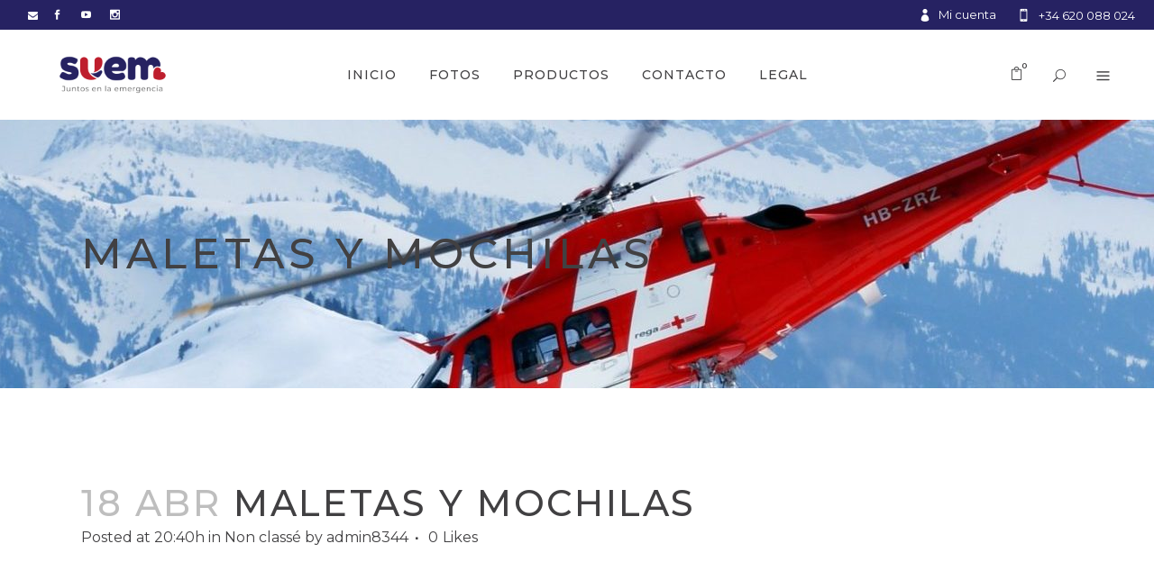

--- FILE ---
content_type: text/html; charset=UTF-8
request_url: https://solucionesemergencia.es/2020/04/18/maletas-y-mochilas/
body_size: 15786
content:
<!DOCTYPE html>
<html lang="es">
<head>
	<meta charset="UTF-8" />
	
				<meta name="viewport" content="width=device-width,initial-scale=1,user-scalable=no">
		
            
            
	<link rel="profile" href="http://gmpg.org/xfn/11" />
	<link rel="pingback" href="https://solucionesemergencia.es/xmlrpc.php" />

	<title>SUEM | Maletas y mochilas</title>
		    <!-- PVC Template -->
    <script type="text/template" id="pvc-stats-view-template">
    <i class="pvc-stats-icon medium" aria-hidden="true"><svg aria-hidden="true" focusable="false" data-prefix="far" data-icon="chart-bar" role="img" xmlns="http://www.w3.org/2000/svg" viewBox="0 0 512 512" class="svg-inline--fa fa-chart-bar fa-w-16 fa-2x"><path fill="currentColor" d="M396.8 352h22.4c6.4 0 12.8-6.4 12.8-12.8V108.8c0-6.4-6.4-12.8-12.8-12.8h-22.4c-6.4 0-12.8 6.4-12.8 12.8v230.4c0 6.4 6.4 12.8 12.8 12.8zm-192 0h22.4c6.4 0 12.8-6.4 12.8-12.8V140.8c0-6.4-6.4-12.8-12.8-12.8h-22.4c-6.4 0-12.8 6.4-12.8 12.8v198.4c0 6.4 6.4 12.8 12.8 12.8zm96 0h22.4c6.4 0 12.8-6.4 12.8-12.8V204.8c0-6.4-6.4-12.8-12.8-12.8h-22.4c-6.4 0-12.8 6.4-12.8 12.8v134.4c0 6.4 6.4 12.8 12.8 12.8zM496 400H48V80c0-8.84-7.16-16-16-16H16C7.16 64 0 71.16 0 80v336c0 17.67 14.33 32 32 32h464c8.84 0 16-7.16 16-16v-16c0-8.84-7.16-16-16-16zm-387.2-48h22.4c6.4 0 12.8-6.4 12.8-12.8v-70.4c0-6.4-6.4-12.8-12.8-12.8h-22.4c-6.4 0-12.8 6.4-12.8 12.8v70.4c0 6.4 6.4 12.8 12.8 12.8z" class=""></path></svg></i> 
	 <%= total_view %> total views	<% if ( today_view > 0 ) { %>
		<span class="views_today">,  <%= today_view %> views today</span>
	<% } %>
	</span>
	</script>
		    <meta name='robots' content='max-image-preview:large' />
<link rel='dns-prefetch' href='//fonts.googleapis.com' />
<link rel="alternate" type="application/rss+xml" title="SUEM &raquo; Feed" href="https://solucionesemergencia.es/feed/" />
<link rel="alternate" type="application/rss+xml" title="SUEM &raquo; Feed de los comentarios" href="https://solucionesemergencia.es/comments/feed/" />
<script type="text/javascript">
/* <![CDATA[ */
window._wpemojiSettings = {"baseUrl":"https:\/\/s.w.org\/images\/core\/emoji\/15.0.3\/72x72\/","ext":".png","svgUrl":"https:\/\/s.w.org\/images\/core\/emoji\/15.0.3\/svg\/","svgExt":".svg","source":{"concatemoji":"https:\/\/solucionesemergencia.es\/wp-includes\/js\/wp-emoji-release.min.js?ver=6.6.4"}};
/*! This file is auto-generated */
!function(i,n){var o,s,e;function c(e){try{var t={supportTests:e,timestamp:(new Date).valueOf()};sessionStorage.setItem(o,JSON.stringify(t))}catch(e){}}function p(e,t,n){e.clearRect(0,0,e.canvas.width,e.canvas.height),e.fillText(t,0,0);var t=new Uint32Array(e.getImageData(0,0,e.canvas.width,e.canvas.height).data),r=(e.clearRect(0,0,e.canvas.width,e.canvas.height),e.fillText(n,0,0),new Uint32Array(e.getImageData(0,0,e.canvas.width,e.canvas.height).data));return t.every(function(e,t){return e===r[t]})}function u(e,t,n){switch(t){case"flag":return n(e,"\ud83c\udff3\ufe0f\u200d\u26a7\ufe0f","\ud83c\udff3\ufe0f\u200b\u26a7\ufe0f")?!1:!n(e,"\ud83c\uddfa\ud83c\uddf3","\ud83c\uddfa\u200b\ud83c\uddf3")&&!n(e,"\ud83c\udff4\udb40\udc67\udb40\udc62\udb40\udc65\udb40\udc6e\udb40\udc67\udb40\udc7f","\ud83c\udff4\u200b\udb40\udc67\u200b\udb40\udc62\u200b\udb40\udc65\u200b\udb40\udc6e\u200b\udb40\udc67\u200b\udb40\udc7f");case"emoji":return!n(e,"\ud83d\udc26\u200d\u2b1b","\ud83d\udc26\u200b\u2b1b")}return!1}function f(e,t,n){var r="undefined"!=typeof WorkerGlobalScope&&self instanceof WorkerGlobalScope?new OffscreenCanvas(300,150):i.createElement("canvas"),a=r.getContext("2d",{willReadFrequently:!0}),o=(a.textBaseline="top",a.font="600 32px Arial",{});return e.forEach(function(e){o[e]=t(a,e,n)}),o}function t(e){var t=i.createElement("script");t.src=e,t.defer=!0,i.head.appendChild(t)}"undefined"!=typeof Promise&&(o="wpEmojiSettingsSupports",s=["flag","emoji"],n.supports={everything:!0,everythingExceptFlag:!0},e=new Promise(function(e){i.addEventListener("DOMContentLoaded",e,{once:!0})}),new Promise(function(t){var n=function(){try{var e=JSON.parse(sessionStorage.getItem(o));if("object"==typeof e&&"number"==typeof e.timestamp&&(new Date).valueOf()<e.timestamp+604800&&"object"==typeof e.supportTests)return e.supportTests}catch(e){}return null}();if(!n){if("undefined"!=typeof Worker&&"undefined"!=typeof OffscreenCanvas&&"undefined"!=typeof URL&&URL.createObjectURL&&"undefined"!=typeof Blob)try{var e="postMessage("+f.toString()+"("+[JSON.stringify(s),u.toString(),p.toString()].join(",")+"));",r=new Blob([e],{type:"text/javascript"}),a=new Worker(URL.createObjectURL(r),{name:"wpTestEmojiSupports"});return void(a.onmessage=function(e){c(n=e.data),a.terminate(),t(n)})}catch(e){}c(n=f(s,u,p))}t(n)}).then(function(e){for(var t in e)n.supports[t]=e[t],n.supports.everything=n.supports.everything&&n.supports[t],"flag"!==t&&(n.supports.everythingExceptFlag=n.supports.everythingExceptFlag&&n.supports[t]);n.supports.everythingExceptFlag=n.supports.everythingExceptFlag&&!n.supports.flag,n.DOMReady=!1,n.readyCallback=function(){n.DOMReady=!0}}).then(function(){return e}).then(function(){var e;n.supports.everything||(n.readyCallback(),(e=n.source||{}).concatemoji?t(e.concatemoji):e.wpemoji&&e.twemoji&&(t(e.twemoji),t(e.wpemoji)))}))}((window,document),window._wpemojiSettings);
/* ]]> */
</script>
<link rel='stylesheet' id='layerslider-css' href='https://solucionesemergencia.es/wp-content/plugins/LayerSlider/assets/static/layerslider/css/layerslider.css?ver=6.11.1' type='text/css' media='all' />
<style id='wp-emoji-styles-inline-css' type='text/css'>

	img.wp-smiley, img.emoji {
		display: inline !important;
		border: none !important;
		box-shadow: none !important;
		height: 1em !important;
		width: 1em !important;
		margin: 0 0.07em !important;
		vertical-align: -0.1em !important;
		background: none !important;
		padding: 0 !important;
	}
</style>
<link rel='stylesheet' id='wp-block-library-css' href='https://solucionesemergencia.es/wp-includes/css/dist/block-library/style.min.css?ver=6.6.4' type='text/css' media='all' />
<link rel='stylesheet' id='wc-block-vendors-style-css' href='https://solucionesemergencia.es/wp-content/plugins/woocommerce/packages/woocommerce-blocks/build/vendors-style.css?ver=3.8.1' type='text/css' media='all' />
<link rel='stylesheet' id='wc-block-style-css' href='https://solucionesemergencia.es/wp-content/plugins/woocommerce/packages/woocommerce-blocks/build/style.css?ver=3.8.1' type='text/css' media='all' />
<style id='classic-theme-styles-inline-css' type='text/css'>
/*! This file is auto-generated */
.wp-block-button__link{color:#fff;background-color:#32373c;border-radius:9999px;box-shadow:none;text-decoration:none;padding:calc(.667em + 2px) calc(1.333em + 2px);font-size:1.125em}.wp-block-file__button{background:#32373c;color:#fff;text-decoration:none}
</style>
<style id='global-styles-inline-css' type='text/css'>
:root{--wp--preset--aspect-ratio--square: 1;--wp--preset--aspect-ratio--4-3: 4/3;--wp--preset--aspect-ratio--3-4: 3/4;--wp--preset--aspect-ratio--3-2: 3/2;--wp--preset--aspect-ratio--2-3: 2/3;--wp--preset--aspect-ratio--16-9: 16/9;--wp--preset--aspect-ratio--9-16: 9/16;--wp--preset--color--black: #000000;--wp--preset--color--cyan-bluish-gray: #abb8c3;--wp--preset--color--white: #ffffff;--wp--preset--color--pale-pink: #f78da7;--wp--preset--color--vivid-red: #cf2e2e;--wp--preset--color--luminous-vivid-orange: #ff6900;--wp--preset--color--luminous-vivid-amber: #fcb900;--wp--preset--color--light-green-cyan: #7bdcb5;--wp--preset--color--vivid-green-cyan: #00d084;--wp--preset--color--pale-cyan-blue: #8ed1fc;--wp--preset--color--vivid-cyan-blue: #0693e3;--wp--preset--color--vivid-purple: #9b51e0;--wp--preset--gradient--vivid-cyan-blue-to-vivid-purple: linear-gradient(135deg,rgba(6,147,227,1) 0%,rgb(155,81,224) 100%);--wp--preset--gradient--light-green-cyan-to-vivid-green-cyan: linear-gradient(135deg,rgb(122,220,180) 0%,rgb(0,208,130) 100%);--wp--preset--gradient--luminous-vivid-amber-to-luminous-vivid-orange: linear-gradient(135deg,rgba(252,185,0,1) 0%,rgba(255,105,0,1) 100%);--wp--preset--gradient--luminous-vivid-orange-to-vivid-red: linear-gradient(135deg,rgba(255,105,0,1) 0%,rgb(207,46,46) 100%);--wp--preset--gradient--very-light-gray-to-cyan-bluish-gray: linear-gradient(135deg,rgb(238,238,238) 0%,rgb(169,184,195) 100%);--wp--preset--gradient--cool-to-warm-spectrum: linear-gradient(135deg,rgb(74,234,220) 0%,rgb(151,120,209) 20%,rgb(207,42,186) 40%,rgb(238,44,130) 60%,rgb(251,105,98) 80%,rgb(254,248,76) 100%);--wp--preset--gradient--blush-light-purple: linear-gradient(135deg,rgb(255,206,236) 0%,rgb(152,150,240) 100%);--wp--preset--gradient--blush-bordeaux: linear-gradient(135deg,rgb(254,205,165) 0%,rgb(254,45,45) 50%,rgb(107,0,62) 100%);--wp--preset--gradient--luminous-dusk: linear-gradient(135deg,rgb(255,203,112) 0%,rgb(199,81,192) 50%,rgb(65,88,208) 100%);--wp--preset--gradient--pale-ocean: linear-gradient(135deg,rgb(255,245,203) 0%,rgb(182,227,212) 50%,rgb(51,167,181) 100%);--wp--preset--gradient--electric-grass: linear-gradient(135deg,rgb(202,248,128) 0%,rgb(113,206,126) 100%);--wp--preset--gradient--midnight: linear-gradient(135deg,rgb(2,3,129) 0%,rgb(40,116,252) 100%);--wp--preset--font-size--small: 13px;--wp--preset--font-size--medium: 20px;--wp--preset--font-size--large: 36px;--wp--preset--font-size--x-large: 42px;--wp--preset--spacing--20: 0.44rem;--wp--preset--spacing--30: 0.67rem;--wp--preset--spacing--40: 1rem;--wp--preset--spacing--50: 1.5rem;--wp--preset--spacing--60: 2.25rem;--wp--preset--spacing--70: 3.38rem;--wp--preset--spacing--80: 5.06rem;--wp--preset--shadow--natural: 6px 6px 9px rgba(0, 0, 0, 0.2);--wp--preset--shadow--deep: 12px 12px 50px rgba(0, 0, 0, 0.4);--wp--preset--shadow--sharp: 6px 6px 0px rgba(0, 0, 0, 0.2);--wp--preset--shadow--outlined: 6px 6px 0px -3px rgba(255, 255, 255, 1), 6px 6px rgba(0, 0, 0, 1);--wp--preset--shadow--crisp: 6px 6px 0px rgba(0, 0, 0, 1);}:where(.is-layout-flex){gap: 0.5em;}:where(.is-layout-grid){gap: 0.5em;}body .is-layout-flex{display: flex;}.is-layout-flex{flex-wrap: wrap;align-items: center;}.is-layout-flex > :is(*, div){margin: 0;}body .is-layout-grid{display: grid;}.is-layout-grid > :is(*, div){margin: 0;}:where(.wp-block-columns.is-layout-flex){gap: 2em;}:where(.wp-block-columns.is-layout-grid){gap: 2em;}:where(.wp-block-post-template.is-layout-flex){gap: 1.25em;}:where(.wp-block-post-template.is-layout-grid){gap: 1.25em;}.has-black-color{color: var(--wp--preset--color--black) !important;}.has-cyan-bluish-gray-color{color: var(--wp--preset--color--cyan-bluish-gray) !important;}.has-white-color{color: var(--wp--preset--color--white) !important;}.has-pale-pink-color{color: var(--wp--preset--color--pale-pink) !important;}.has-vivid-red-color{color: var(--wp--preset--color--vivid-red) !important;}.has-luminous-vivid-orange-color{color: var(--wp--preset--color--luminous-vivid-orange) !important;}.has-luminous-vivid-amber-color{color: var(--wp--preset--color--luminous-vivid-amber) !important;}.has-light-green-cyan-color{color: var(--wp--preset--color--light-green-cyan) !important;}.has-vivid-green-cyan-color{color: var(--wp--preset--color--vivid-green-cyan) !important;}.has-pale-cyan-blue-color{color: var(--wp--preset--color--pale-cyan-blue) !important;}.has-vivid-cyan-blue-color{color: var(--wp--preset--color--vivid-cyan-blue) !important;}.has-vivid-purple-color{color: var(--wp--preset--color--vivid-purple) !important;}.has-black-background-color{background-color: var(--wp--preset--color--black) !important;}.has-cyan-bluish-gray-background-color{background-color: var(--wp--preset--color--cyan-bluish-gray) !important;}.has-white-background-color{background-color: var(--wp--preset--color--white) !important;}.has-pale-pink-background-color{background-color: var(--wp--preset--color--pale-pink) !important;}.has-vivid-red-background-color{background-color: var(--wp--preset--color--vivid-red) !important;}.has-luminous-vivid-orange-background-color{background-color: var(--wp--preset--color--luminous-vivid-orange) !important;}.has-luminous-vivid-amber-background-color{background-color: var(--wp--preset--color--luminous-vivid-amber) !important;}.has-light-green-cyan-background-color{background-color: var(--wp--preset--color--light-green-cyan) !important;}.has-vivid-green-cyan-background-color{background-color: var(--wp--preset--color--vivid-green-cyan) !important;}.has-pale-cyan-blue-background-color{background-color: var(--wp--preset--color--pale-cyan-blue) !important;}.has-vivid-cyan-blue-background-color{background-color: var(--wp--preset--color--vivid-cyan-blue) !important;}.has-vivid-purple-background-color{background-color: var(--wp--preset--color--vivid-purple) !important;}.has-black-border-color{border-color: var(--wp--preset--color--black) !important;}.has-cyan-bluish-gray-border-color{border-color: var(--wp--preset--color--cyan-bluish-gray) !important;}.has-white-border-color{border-color: var(--wp--preset--color--white) !important;}.has-pale-pink-border-color{border-color: var(--wp--preset--color--pale-pink) !important;}.has-vivid-red-border-color{border-color: var(--wp--preset--color--vivid-red) !important;}.has-luminous-vivid-orange-border-color{border-color: var(--wp--preset--color--luminous-vivid-orange) !important;}.has-luminous-vivid-amber-border-color{border-color: var(--wp--preset--color--luminous-vivid-amber) !important;}.has-light-green-cyan-border-color{border-color: var(--wp--preset--color--light-green-cyan) !important;}.has-vivid-green-cyan-border-color{border-color: var(--wp--preset--color--vivid-green-cyan) !important;}.has-pale-cyan-blue-border-color{border-color: var(--wp--preset--color--pale-cyan-blue) !important;}.has-vivid-cyan-blue-border-color{border-color: var(--wp--preset--color--vivid-cyan-blue) !important;}.has-vivid-purple-border-color{border-color: var(--wp--preset--color--vivid-purple) !important;}.has-vivid-cyan-blue-to-vivid-purple-gradient-background{background: var(--wp--preset--gradient--vivid-cyan-blue-to-vivid-purple) !important;}.has-light-green-cyan-to-vivid-green-cyan-gradient-background{background: var(--wp--preset--gradient--light-green-cyan-to-vivid-green-cyan) !important;}.has-luminous-vivid-amber-to-luminous-vivid-orange-gradient-background{background: var(--wp--preset--gradient--luminous-vivid-amber-to-luminous-vivid-orange) !important;}.has-luminous-vivid-orange-to-vivid-red-gradient-background{background: var(--wp--preset--gradient--luminous-vivid-orange-to-vivid-red) !important;}.has-very-light-gray-to-cyan-bluish-gray-gradient-background{background: var(--wp--preset--gradient--very-light-gray-to-cyan-bluish-gray) !important;}.has-cool-to-warm-spectrum-gradient-background{background: var(--wp--preset--gradient--cool-to-warm-spectrum) !important;}.has-blush-light-purple-gradient-background{background: var(--wp--preset--gradient--blush-light-purple) !important;}.has-blush-bordeaux-gradient-background{background: var(--wp--preset--gradient--blush-bordeaux) !important;}.has-luminous-dusk-gradient-background{background: var(--wp--preset--gradient--luminous-dusk) !important;}.has-pale-ocean-gradient-background{background: var(--wp--preset--gradient--pale-ocean) !important;}.has-electric-grass-gradient-background{background: var(--wp--preset--gradient--electric-grass) !important;}.has-midnight-gradient-background{background: var(--wp--preset--gradient--midnight) !important;}.has-small-font-size{font-size: var(--wp--preset--font-size--small) !important;}.has-medium-font-size{font-size: var(--wp--preset--font-size--medium) !important;}.has-large-font-size{font-size: var(--wp--preset--font-size--large) !important;}.has-x-large-font-size{font-size: var(--wp--preset--font-size--x-large) !important;}
:where(.wp-block-post-template.is-layout-flex){gap: 1.25em;}:where(.wp-block-post-template.is-layout-grid){gap: 1.25em;}
:where(.wp-block-columns.is-layout-flex){gap: 2em;}:where(.wp-block-columns.is-layout-grid){gap: 2em;}
:root :where(.wp-block-pullquote){font-size: 1.5em;line-height: 1.6;}
</style>
<link rel='stylesheet' id='contact-form-7-css' href='https://solucionesemergencia.es/wp-content/plugins/contact-form-7/includes/css/styles.css?ver=5.6.3' type='text/css' media='all' />
<link rel='stylesheet' id='a3-pvc-style-css' href='https://solucionesemergencia.es/wp-content/plugins/page-views-count/assets/css/style.min.css?ver=2.8.4' type='text/css' media='all' />
<link rel='stylesheet' id='rs-plugin-settings-css' href='https://solucionesemergencia.es/wp-content/plugins/revslider/public/assets/css/rs6.css?ver=6.2.2' type='text/css' media='all' />
<style id='rs-plugin-settings-inline-css' type='text/css'>
#rs-demo-id {}
</style>
<style id='woocommerce-inline-inline-css' type='text/css'>
.woocommerce form .form-row .required { visibility: visible; }
</style>
<link rel='stylesheet' id='mediaelement-css' href='https://solucionesemergencia.es/wp-includes/js/mediaelement/mediaelementplayer-legacy.min.css?ver=4.2.17' type='text/css' media='all' />
<link rel='stylesheet' id='wp-mediaelement-css' href='https://solucionesemergencia.es/wp-includes/js/mediaelement/wp-mediaelement.min.css?ver=6.6.4' type='text/css' media='all' />
<link rel='stylesheet' id='bridge-default-style-css' href='https://solucionesemergencia.es/wp-content/themes/bridge/style.css?ver=6.6.4' type='text/css' media='all' />
<link rel='stylesheet' id='bridge-qode-font_awesome-css' href='https://solucionesemergencia.es/wp-content/themes/bridge/css/font-awesome/css/font-awesome.min.css?ver=6.6.4' type='text/css' media='all' />
<link rel='stylesheet' id='bridge-qode-font_elegant-css' href='https://solucionesemergencia.es/wp-content/themes/bridge/css/elegant-icons/style.min.css?ver=6.6.4' type='text/css' media='all' />
<link rel='stylesheet' id='bridge-qode-linea_icons-css' href='https://solucionesemergencia.es/wp-content/themes/bridge/css/linea-icons/style.css?ver=6.6.4' type='text/css' media='all' />
<link rel='stylesheet' id='bridge-qode-dripicons-css' href='https://solucionesemergencia.es/wp-content/themes/bridge/css/dripicons/dripicons.css?ver=6.6.4' type='text/css' media='all' />
<link rel='stylesheet' id='bridge-qode-kiko-css' href='https://solucionesemergencia.es/wp-content/themes/bridge/css/kiko/kiko-all.css?ver=6.6.4' type='text/css' media='all' />
<link rel='stylesheet' id='bridge-qode-font_awesome_5-css' href='https://solucionesemergencia.es/wp-content/themes/bridge/css/font-awesome-5/css/font-awesome-5.min.css?ver=6.6.4' type='text/css' media='all' />
<link rel='stylesheet' id='bridge-stylesheet-css' href='https://solucionesemergencia.es/wp-content/themes/bridge/css/stylesheet.min.css?ver=6.6.4' type='text/css' media='all' />
<style id='bridge-stylesheet-inline-css' type='text/css'>
   .postid-1.disabled_footer_top .footer_top_holder, .postid-1.disabled_footer_bottom .footer_bottom_holder { display: none;}


</style>
<link rel='stylesheet' id='bridge-woocommerce-css' href='https://solucionesemergencia.es/wp-content/themes/bridge/css/woocommerce.min.css?ver=6.6.4' type='text/css' media='all' />
<link rel='stylesheet' id='bridge-woocommerce-responsive-css' href='https://solucionesemergencia.es/wp-content/themes/bridge/css/woocommerce_responsive.min.css?ver=6.6.4' type='text/css' media='all' />
<link rel='stylesheet' id='bridge-print-css' href='https://solucionesemergencia.es/wp-content/themes/bridge/css/print.css?ver=6.6.4' type='text/css' media='all' />
<link rel='stylesheet' id='bridge-style-dynamic-css' href='https://solucionesemergencia.es/wp-content/themes/bridge/css/style_dynamic.css?ver=1591177713' type='text/css' media='all' />
<link rel='stylesheet' id='bridge-responsive-css' href='https://solucionesemergencia.es/wp-content/themes/bridge/css/responsive.min.css?ver=6.6.4' type='text/css' media='all' />
<link rel='stylesheet' id='bridge-style-dynamic-responsive-css' href='https://solucionesemergencia.es/wp-content/themes/bridge/css/style_dynamic_responsive.css?ver=1591177713' type='text/css' media='all' />
<style id='bridge-style-dynamic-responsive-inline-css' type='text/css'>
.q_image_with_text_over table td .desc {
    padding: 9% 5% 5% 57%;
    text-align: left;
}

@media only screen and (min-width: 1025px) and (max-width: 1366px){
    .q_image_with_text_over table td .desc{
        padding-left: 53%;
    }
}

@media only screen and (max-width: 480px){
    .q_image_with_text_over table td .desc{
        display: none;
    }
}

.woocommerce div.product .summary p.price, .woocommerce div.product .summary p.price span.amount {
    margin-bottom: 11px;
}
.woocommerce .quantity .minus, .woocommerce #content .quantity .minus, .woocommerce-page .quantity .minus, .woocommerce-page #content .quantity .minus, .woocommerce .quantity .plus, .woocommerce #content .quantity .plus, .woocommerce-page .quantity .plus, .woocommerce-page #content .quantity .plus {
    border: 1px solid #414042;
    width: 38px;
    height: 38px;
    line-height: 38px;
    border-radius: 0;
}
.woocommerce div.product .cart .quantity {
    padding-top: 0px;
}
.woocommerce div.product div.product_meta>.social_share_list_holder>span, .woocommerce div.product div.product_meta>span {
    font-family: Poppins;
    color: #414042;
    font-weight: 500;
    letter-spacing: 1px;
}
.woocommerce div.product div.product_meta>span a, .woocommerce div.product div.product_meta>span span {
    font-weight: 500;
    font-family: Montserrat;
    font-size: 16px;
}
.q_accordion_holder.accordion.boxed .ui-accordion-header {
    background-color: #fff;
    border: 1px solid #414042;
}
.q_accordion_holder.accordion .ui-accordion-header:hover {
    background-color: #f8f8f8;
    border: 1px solid #414042;
}
.q_accordion_holder.accordion .ui-accordion-header, .q_accordion_holder.accordion.with_icon .ui-accordion-header {
    color: #414042;
    font-weight: 500;
    text-transform: uppercase;
    letter-spacing: 1px;
    font-family: Montserrat;
    line-height: 24px;
}
textarea#comment {
    border: 1px solid #414042;
}
.woocommerce table.shop_attributes th {
    font-weight: 500;
    color: #414042;
}
td.woocommerce-product-attributes-item__value {
    color: #414042;
    font-size: 15px;
    font-weight: 500;
}
.woocommerce div.product div.related, .woocommerce div.product div.upsells {
    padding-top: 87px;
}
.qode-pl-holder .qode-pli-text-wrapper {
    margin: 15px 0;
}
.qode-pl-holder.qode-normal-space .qode-pl-outer .qode-pli {
    padding: 0 15px 45px;
}
.qode-pl-holder .qode-pli .qode-pli-price {
    color: #959595;
    font-size: 16px;
    font-weight: 400;
    letter-spacing: 1px;
    font-family: Montserrat;
}
.qode-pl-holder.qode-info-below-image .qode-pli .qode-pli-text-wrapper .qode-pli-add-to-cart a:hover {
    font-family: Montserrat;
    font-weight: 600;
}
.qode-pl-holder.qode-info-below-image .qode-pli .qode-pli-text-wrapper .qode-pli-add-to-cart {
    font-family: Montserrat;
     font-weight: 500;
}
.latest_post_holder.boxes>ul>li .latest_post {
    padding: 30px 0px 30px;
}
.latest_post_inner .post_infos {
    font-family: Montserrat;
    color: #414042;
    font-size: 16px;
    line-height: 26px;
    font-weight: 400;
}
.two_columns_75_25.background_color_sidebar.grid2.clearfix {
    padding-bottom: 48px;
}
#respond input[type=text], #respond input[type=email], #respond textarea, .contact_form input[type=text], .contact_form textarea {
    border: 1px solid #414042;
}
.comment_holder .comment .text .comment-reply-link, .comment_holder .comment .text .replay {
    font-size: 13px;
    font-weight: 500;
    padding: 0px 0 0 10px;
    letter-spacing: 1px;
}
.latest_post_inner .post_infos {
    margin: 6px 0 13px;
}
.footer_top .widget_meta>ul>li, .footer_top .widget_nav_menu ul li, .footer_top .widget_pages ul li, .footer_top .widget_recent_comments>ul>li, .footer_top .widget_recent_entries>ul>li {
    text-transform: uppercase;
    font-size: 14px;
    letter-spacing: 1px;
    padding: 0 0 23px;

}
.q_icon_with_title.tiny .icon_text_holder {
    padding: 1px 0 0 17px;
}
.header_top p {
    font-size: 13px;
}
.q_icon_with_title:not(.right) .icon_holder {
    margin: -2px 0 0 8px;
}
.q_image_with_text_over .desc, .q_image_with_text_over .text:hover .caption, .q_image_with_text_over .text:hover .icon_holder{
opacity: 1;
}
.footer_top .q_social_icon_holder:hover span.simple_social{
color: #959595 !important;
}
.shopping_cart_dropdown .qbutton{
color: #414042;
}

.shopping_cart_dropdown .qbutton:hover{
color: #fff;
}
.header_top .q_social_icon_holder:hover .simple_social{
color: #959595 !important;
}
.shopping_cart_header .header_cart.cart_icon:before{
color: #414042;
transition: all 0.3s ease;
}

.shopping_cart_outer:hover .shopping_cart_header .header_cart.cart_icon:before{
color: #959595;
}

.shopping_cart_header .header_cart.cart_icon .header_cart_span{
background-color: #414042;
transition: all 0.3s ease;
}

.shopping_cart_outer:hover .shopping_cart_header .header_cart.cart_icon .header_cart_span{
background-color: #959595;
}
.side_menu_button>a.search_button span{
position: relative;
top: -2px;
}
.cf7_custom_style_2 input.wpcf7-form-control.wpcf7-submit, .cf7_custom_style_2 input.wpcf7-form-control.wpcf7-submit:not([disabled]) {
    margin-top: 17px;
}

@media only screen and (max-width: 768px){
.latest_post_holder.boxes.three_columns>ul>li:nth-child(3n+1){
clear: none;
}
}

@media only screen and (min-width: 1025px) and (max-width: 1281px){
.q_image_with_text_over .desc h3{
font-size: 25px;
line-height: 30px;
}
}
.page_not_found {
    margin: 0 13% 83px;
}
.woocommerce form.checkout .col2-set .form-row input[type=text], .woocommerce form.checkout .col2-set .form-row input[type=email], .woocommerce form.checkout .col2-set .form-row input[type=password], .woocommerce form.checkout .col2-set .form-row input[type=tel]{
border: 1px solid #e6e6e6;
}

.woocommerce #payment ul.payment_methods li{
margin-bottom: 0;
}

.woocommerce .woocommerce-terms-and-conditions-wrapper {
margin: 0 0 28px;
}
.side_menu_slide_from_right .side_menu {
    padding: 4% 50px 50px;
}
.q_accordion_holder.accordion .ui-state-active{
    background-color: #f8f8f8;
}

.q_accordion_holder.accordion h5.ui-accordion-header{
    border: 1px solid #414042;
    margin: 0 0 15px;
    padding-top: 13px;
    padding-bottom: 12px;
}

.q_accordion_holder.accordion .ui-accordion-header .accordion_mark.left_mark{
    border: none;
}

.q_accordion_holder.accordion .ui-accordion-header.ui-state-active .accordion_mark{
    background-color: transparent;
}

.q_accordion_holder.accordion div.accordion_content{
    padding-left: 0
}

.q_accordion_holder.accordion div.accordion_content_inner{
    padding: 0 0 28px;
}

.q_accordion_holder.accordion .ui-accordion-header .accordion_mark_icon, .q_accordion_holder.accordion .ui-accordion-header .accordion_mark{
    height: 50px;
    width: 50px;
}

.q_accordion_holder.accordion.without_icon .ui-accordion-header span.tab-title{
    padding-left: 50px;
}
.side_menu .gallery img{
    border: none !important;
}

.qode_search_form_3 .qode_search_close{
right: 2.1%;
}

.side_menu a.close_side_menu{
top: 75px;
right: 45px;
}
.header_top .right {
    margin-right: -7px;
}
.side_menu a.close_side_menu{
top: 75px;
right: 45px;
}
.side_menu_button>a.side_menu_button_link span {
    top: 0px;
    font-size: 23px;
}
.header_top .q_icon_with_title:not(.right) .icon_holder{
position: relative;
top: 2px;
}
nav.main_menu ul li a span.underline_dash, nav.vertical_menu ul li a span.underline_dash{
bottom: 1px;
}
.shopping_cart_header .header_cart.cart_icon:before{
font-size: 15px;
}

.shopping_cart_header .header_cart.cart_icon .header_cart_span{
background-color: transparent;
color: #414042;
top: -6px;
right: -10px;
}
.header_bottom .shopping_cart_header {
    margin: 0 -11px 0 0px;
}
.q_image_with_text_over table td .desc a{
position: relative;
}

.q_image_with_text_over table td .desc a:before{
content: '';
width: 100%;
height: 1px;
bottom: -3px;
left: 0;
background-color: currentColor;;
position: absolute;
}
.latest_post_holder.boxes>ul>li .latest_post p.excerpt {
    margin: 3px 0 14px;
}
.footer_top .widget_nav_menu li.menu-item a{
position: relative;
display: inline-block;
}

.footer_top .widget_nav_menu li.menu-item a:before{
content: '';
position: absolute;
opacity: 0;
left: 0;
bottom: 0;
width: 100%;
height: 1px;
background-color: currentColor;
transition: opacity .2s ease-in-out;
}

.footer_top .widget_nav_menu li.menu-item a:hover:before{
opacity: 1;
}
.q_accordion_holder.accordion .ui-accordion-header, .q_accordion_holder.accordion.with_icon .ui-accordion-header{
 font-weight: 500;
}
span.comment_date {
    font-family: 'Montserrat', Montserrat;
    color: #414042;
}
.woocommerce-cart table.cart tbody tr td a:not(.checkout-button), .woocommerce-checkout .checkout table tbody tr td a {
    color: #414042;
    font-size: 14px;
    text-transform: uppercase;
    letter-spacing: 1px;
    font-weight: 500;
    font-family: Montserrat;
}
.woocommerce .checkout table.shop_table thead tr th, .woocommerce table.cart thead tr th, .woocommerce-account table.my_account_orders thead tr th, .woocommerce-page .checkout table.shop_table thead tr th, .woocommerce-page table.cart thead tr th, .woocommerce-page table.my_account_orders thead tr th {
    font-family: Poppins,sans-serif;
}
.woocommerce div.cart-collaterals div.cart_totals table strong, .woocommerce div.cart-collaterals div.cart_totals table th, .woocommerce-page .div.cart-collaterals div.cart_totals table strong, .woocommerce-page .div.cart-collaterals div.cart_totals table th {
    font-family: Montserrat;
    font-size: 16px;
    font-weight: 400;
}
.woocommerce form.checkout table.shop_table td, .woocommerce form.checkout table.shop_table th {
    font-family: Montserrat;
    font-size: 16px;
    font-weight: 400;
}
aside.sidebar .widget.widget_recent_entries a, aside.sidebar .widget.widget_categories a{
font-size: 14px;
letter-spacing: 1px;
text-transform: uppercase;
}
.shopping_cart_outer:hover .shopping_cart_header .header_cart.cart_icon .header_cart_span{
background-color: transparent;
}

.shopping_cart_dropdown ul li a{
color: #fff;
}

.shopping_cart_dropdown ul li a:hover{
color: #959595;
}
.shopping_cart_dropdown .qbutton{
background-color: transparent;
color: #fff;
}

.shopping_cart_dropdown .qbutton:hover{
background-color: #fff;
color: #414042;
}
.shopping_cart_dropdown span.total{
color: #fff;
}
.shopping_cart_dropdown ul li{
color: #fff;
}

@media only screen and (max-width: 1024px){
    nav.main_menu > ul > li > a{
        padding: 0 15px;
    }
}
</style>
<link rel='stylesheet' id='js_composer_front-css' href='https://solucionesemergencia.es/wp-content/plugins/js_composer/assets/css/js_composer.min.css?ver=6.1' type='text/css' media='all' />
<link rel='stylesheet' id='bridge-style-handle-google-fonts-css' href='https://fonts.googleapis.com/css?family=Raleway%3A100%2C200%2C300%2C400%2C500%2C600%2C700%2C800%2C900%2C100italic%2C300italic%2C400italic%2C700italic%7CMontserrat%3A100%2C200%2C300%2C400%2C500%2C600%2C700%2C800%2C900%2C100italic%2C300italic%2C400italic%2C700italic&#038;subset=latin%2Clatin-ext&#038;ver=1.0.0' type='text/css' media='all' />
<link rel='stylesheet' id='bridge-core-dashboard-style-css' href='https://solucionesemergencia.es/wp-content/plugins/bridge-core/modules/core-dashboard/assets/css/core-dashboard.min.css?ver=6.6.4' type='text/css' media='all' />
<link rel='stylesheet' id='a3pvc-css' href='//solucionesemergencia.es/wp-content/uploads/sass/pvc.min.css?ver=1732541420' type='text/css' media='all' />
<link rel='stylesheet' id='bridge-childstyle-css' href='https://solucionesemergencia.es/wp-content/themes/bridge-child/style.css?ver=6.6.4' type='text/css' media='all' />
<script type="text/javascript" src="https://solucionesemergencia.es/wp-includes/js/jquery/jquery.min.js?ver=3.7.1" id="jquery-core-js"></script>
<script type="text/javascript" src="https://solucionesemergencia.es/wp-includes/js/jquery/jquery-migrate.min.js?ver=3.4.1" id="jquery-migrate-js"></script>
<script type="text/javascript" id="layerslider-utils-js-extra">
/* <![CDATA[ */
var LS_Meta = {"v":"6.11.1","fixGSAP":"1"};
/* ]]> */
</script>
<script type="text/javascript" src="https://solucionesemergencia.es/wp-content/plugins/LayerSlider/assets/static/layerslider/js/layerslider.utils.js?ver=6.11.1" id="layerslider-utils-js"></script>
<script type="text/javascript" src="https://solucionesemergencia.es/wp-content/plugins/LayerSlider/assets/static/layerslider/js/layerslider.kreaturamedia.jquery.js?ver=6.11.1" id="layerslider-js"></script>
<script type="text/javascript" src="https://solucionesemergencia.es/wp-content/plugins/LayerSlider/assets/static/layerslider/js/layerslider.transitions.js?ver=6.11.1" id="layerslider-transitions-js"></script>
<script type="text/javascript" src="https://solucionesemergencia.es/wp-includes/js/underscore.min.js?ver=1.13.4" id="underscore-js"></script>
<script type="text/javascript" src="https://solucionesemergencia.es/wp-includes/js/backbone.min.js?ver=1.5.0" id="backbone-js"></script>
<script type="text/javascript" id="a3-pvc-backbone-js-extra">
/* <![CDATA[ */
var pvc_vars = {"rest_api_url":"https:\/\/solucionesemergencia.es\/wp-json\/pvc\/v1","ajax_url":"https:\/\/solucionesemergencia.es\/wp-admin\/admin-ajax.php","security":"b82e2d2e21","ajax_load_type":"rest_api"};
/* ]]> */
</script>
<script type="text/javascript" src="https://solucionesemergencia.es/wp-content/plugins/page-views-count/assets/js/pvc.backbone.min.js?ver=2.8.4" id="a3-pvc-backbone-js"></script>
<script type="text/javascript" src="https://solucionesemergencia.es/wp-content/plugins/revslider/public/assets/js/rbtools.min.js?ver=6.0" id="tp-tools-js"></script>
<script type="text/javascript" src="https://solucionesemergencia.es/wp-content/plugins/revslider/public/assets/js/rs6.min.js?ver=6.2.2" id="revmin-js"></script>
<script type="text/javascript" src="https://solucionesemergencia.es/wp-content/plugins/woocommerce/assets/js/jquery-blockui/jquery.blockUI.min.js?ver=2.70" id="jquery-blockui-js"></script>
<script type="text/javascript" id="wc-add-to-cart-js-extra">
/* <![CDATA[ */
var wc_add_to_cart_params = {"ajax_url":"\/wp-admin\/admin-ajax.php","wc_ajax_url":"\/?wc-ajax=%%endpoint%%","i18n_view_cart":"Ver carrito","cart_url":"https:\/\/solucionesemergencia.es","is_cart":"","cart_redirect_after_add":"no"};
/* ]]> */
</script>
<script type="text/javascript" src="https://solucionesemergencia.es/wp-content/plugins/woocommerce/assets/js/frontend/add-to-cart.min.js?ver=4.8.3" id="wc-add-to-cart-js"></script>
<script type="text/javascript" src="https://solucionesemergencia.es/wp-content/plugins/js_composer/assets/js/vendors/woocommerce-add-to-cart.js?ver=6.1" id="vc_woocommerce-add-to-cart-js-js"></script>
<meta name="generator" content="Powered by LayerSlider 6.11.1 - Multi-Purpose, Responsive, Parallax, Mobile-Friendly Slider Plugin for WordPress." />
<!-- LayerSlider updates and docs at: https://layerslider.kreaturamedia.com -->
<link rel="https://api.w.org/" href="https://solucionesemergencia.es/wp-json/" /><link rel="alternate" title="JSON" type="application/json" href="https://solucionesemergencia.es/wp-json/wp/v2/posts/1" /><link rel="EditURI" type="application/rsd+xml" title="RSD" href="https://solucionesemergencia.es/xmlrpc.php?rsd" />
<meta name="generator" content="WordPress 6.6.4" />
<meta name="generator" content="WooCommerce 4.8.3" />
<link rel="canonical" href="https://solucionesemergencia.es/2020/04/18/maletas-y-mochilas/" />
<link rel='shortlink' href='https://solucionesemergencia.es/?p=1' />
<link rel="alternate" title="oEmbed (JSON)" type="application/json+oembed" href="https://solucionesemergencia.es/wp-json/oembed/1.0/embed?url=https%3A%2F%2Fsolucionesemergencia.es%2F2020%2F04%2F18%2Fmaletas-y-mochilas%2F" />
<link rel="alternate" title="oEmbed (XML)" type="text/xml+oembed" href="https://solucionesemergencia.es/wp-json/oembed/1.0/embed?url=https%3A%2F%2Fsolucionesemergencia.es%2F2020%2F04%2F18%2Fmaletas-y-mochilas%2F&#038;format=xml" />
<!-- This site is powered by WooCommerce Redsys Gateway Light v.6.2.1 - https://es.wordpress.org/plugins/woo-redsys-gateway-light/ -->	<noscript><style>.woocommerce-product-gallery{ opacity: 1 !important; }</style></noscript>
	<meta name="generator" content="Elementor 3.14.1; features: a11y_improvements, additional_custom_breakpoints; settings: css_print_method-external, google_font-enabled, font_display-auto">
<meta name="generator" content="Powered by WPBakery Page Builder - drag and drop page builder for WordPress."/>
<meta name="generator" content="Powered by Slider Revolution 6.2.2 - responsive, Mobile-Friendly Slider Plugin for WordPress with comfortable drag and drop interface." />
<link rel="icon" href="https://solucionesemergencia.es/wp-content/uploads/2020/04/cropped-U-SUEM-1-32x32.png" sizes="32x32" />
<link rel="icon" href="https://solucionesemergencia.es/wp-content/uploads/2020/04/cropped-U-SUEM-1-192x192.png" sizes="192x192" />
<link rel="apple-touch-icon" href="https://solucionesemergencia.es/wp-content/uploads/2020/04/cropped-U-SUEM-1-180x180.png" />
<meta name="msapplication-TileImage" content="https://solucionesemergencia.es/wp-content/uploads/2020/04/cropped-U-SUEM-1-270x270.png" />
<script type="text/javascript">function setREVStartSize(e){			
			try {								
				var pw = document.getElementById(e.c).parentNode.offsetWidth,
					newh;
				pw = pw===0 || isNaN(pw) ? window.innerWidth : pw;
				e.tabw = e.tabw===undefined ? 0 : parseInt(e.tabw);
				e.thumbw = e.thumbw===undefined ? 0 : parseInt(e.thumbw);
				e.tabh = e.tabh===undefined ? 0 : parseInt(e.tabh);
				e.thumbh = e.thumbh===undefined ? 0 : parseInt(e.thumbh);
				e.tabhide = e.tabhide===undefined ? 0 : parseInt(e.tabhide);
				e.thumbhide = e.thumbhide===undefined ? 0 : parseInt(e.thumbhide);
				e.mh = e.mh===undefined || e.mh=="" || e.mh==="auto" ? 0 : parseInt(e.mh,0);		
				if(e.layout==="fullscreen" || e.l==="fullscreen") 						
					newh = Math.max(e.mh,window.innerHeight);				
				else{					
					e.gw = Array.isArray(e.gw) ? e.gw : [e.gw];
					for (var i in e.rl) if (e.gw[i]===undefined || e.gw[i]===0) e.gw[i] = e.gw[i-1];					
					e.gh = e.el===undefined || e.el==="" || (Array.isArray(e.el) && e.el.length==0)? e.gh : e.el;
					e.gh = Array.isArray(e.gh) ? e.gh : [e.gh];
					for (var i in e.rl) if (e.gh[i]===undefined || e.gh[i]===0) e.gh[i] = e.gh[i-1];
										
					var nl = new Array(e.rl.length),
						ix = 0,						
						sl;					
					e.tabw = e.tabhide>=pw ? 0 : e.tabw;
					e.thumbw = e.thumbhide>=pw ? 0 : e.thumbw;
					e.tabh = e.tabhide>=pw ? 0 : e.tabh;
					e.thumbh = e.thumbhide>=pw ? 0 : e.thumbh;					
					for (var i in e.rl) nl[i] = e.rl[i]<window.innerWidth ? 0 : e.rl[i];
					sl = nl[0];									
					for (var i in nl) if (sl>nl[i] && nl[i]>0) { sl = nl[i]; ix=i;}															
					var m = pw>(e.gw[ix]+e.tabw+e.thumbw) ? 1 : (pw-(e.tabw+e.thumbw)) / (e.gw[ix]);					

					newh =  (e.type==="carousel" && e.justify==="true" ? e.gh[ix] : (e.gh[ix] * m)) + (e.tabh + e.thumbh);
				}			
				
				if(window.rs_init_css===undefined) window.rs_init_css = document.head.appendChild(document.createElement("style"));					
				document.getElementById(e.c).height = newh;
				window.rs_init_css.innerHTML += "#"+e.c+"_wrapper { height: "+newh+"px }";				
			} catch(e){
				console.log("Failure at Presize of Slider:" + e)
			}					   
		  };</script>
<noscript><style> .wpb_animate_when_almost_visible { opacity: 1; }</style></noscript></head>

<body class="post-template-default single single-post postid-1 single-format-standard theme-bridge bridge-core-2.2.3 woocommerce-no-js  qode_grid_1300 side_menu_slide_from_right footer_responsive_adv hide_top_bar_on_mobile_header columns-3 qode-child-theme-ver-1.0.0 qode-theme-ver-21.0 qode-theme-bridge wpb-js-composer js-comp-ver-6.1 vc_responsive elementor-default elementor-kit-332" itemscope itemtype="http://schema.org/WebPage">



	<section class="side_menu right dark side_area_alignment_center">
				<a href="#" target="_self" class="close_side_menu"></a>
		<div id="media_image-3" class="widget widget_media_image posts_holder"><a href="http://solucionesemergencia.es"><img width="1920" height="1080" src="https://solucionesemergencia.es/wp-content/uploads/2020/04/LOGO-FONDOS_CLAROS.png" class="image wp-image-374  attachment-full size-full" alt="" style="max-width: 100%; height: auto;" decoding="async" fetchpriority="high" srcset="https://solucionesemergencia.es/wp-content/uploads/2020/04/LOGO-FONDOS_CLAROS.png 1920w, https://solucionesemergencia.es/wp-content/uploads/2020/04/LOGO-FONDOS_CLAROS-600x338.png 600w, https://solucionesemergencia.es/wp-content/uploads/2020/04/LOGO-FONDOS_CLAROS-300x169.png 300w, https://solucionesemergencia.es/wp-content/uploads/2020/04/LOGO-FONDOS_CLAROS-1024x576.png 1024w, https://solucionesemergencia.es/wp-content/uploads/2020/04/LOGO-FONDOS_CLAROS-768x432.png 768w, https://solucionesemergencia.es/wp-content/uploads/2020/04/LOGO-FONDOS_CLAROS-1536x864.png 1536w, https://solucionesemergencia.es/wp-content/uploads/2020/04/LOGO-FONDOS_CLAROS-700x394.png 700w, https://solucionesemergencia.es/wp-content/uploads/2020/04/LOGO-FONDOS_CLAROS-539x303.png 539w" sizes="(max-width: 1920px) 100vw, 1920px" /></a></div><div class="widget qode_separator_widget" style="margin-bottom: 15px;"></div><div id="text-5" class="widget widget_text posts_holder">			<div class="textwidget"><p>Llevamos más de 25 años en el sector, proveemos material de calidad, siempre empatizando con el cliente y actualizando nuestros productos para cualquier situación de emergencia.</p>
</div>
		</div><div class="widget qode_separator_widget" style="margin-bottom: 49px;"></div><span class='q_social_icon_holder normal_social' data-color=#414042 data-hover-color=#be1e2d><a itemprop='url' href='https://www.facebook.com/Soluciones-Para-La-Emergencia-112407880432389/' target='_blank'><span aria-hidden="true" class="qode_icon_font_elegant social_facebook  simple_social" style="color: #414042;margin: 0 13px 0 0;font-size: 14px;" ></span></a></span><span class='q_social_icon_holder normal_social' data-color=#414042 data-hover-color=#be1e2d><a itemprop='url' href='https://youtube.com' target='_blank'><span aria-hidden="true" class="qode_icon_font_elegant social_youtube  simple_social" style="color: #414042;margin: 0 13px 0 0 ;font-size: 14px;" ></span></a></span><span class='q_social_icon_holder normal_social' data-color=#414042 data-hover-color=#be1e2d><a itemprop='url' href='https://www.instagram.com/suem_20/' target='_blank'><span aria-hidden="true" class="qode_icon_font_elegant social_instagram  simple_social" style="color: #414042;margin: 0 13px 0 0;" ></span></a></span></section>

<div class="wrapper">
	<div class="wrapper_inner">

    
		<!-- Google Analytics start -->
				<!-- Google Analytics end -->

		
	<header class="has_woocommerce_dropdown  has_top scroll_header_top_area  stick scrolled_not_transparent page_header">
	<div class="header_inner clearfix">
		<form role="search" action="https://solucionesemergencia.es/" class="qode_search_form_2" method="get">
	                <div class="form_holder_outer">
                    <div class="form_holder">
                        <input type="text" placeholder="Search" name="s" class="qode_search_field" autocomplete="off" />
                        <a class="qode_search_submit" href="javascript:void(0)">
							<span aria-hidden="true" class="qode_icon_font_elegant icon_search " ></span>                        </a>
                    </div>
                </div>
				</form>		<div class="header_top_bottom_holder">
				<div class="header_top clearfix" style='background-color:rgba(38, 34, 98, 1);' >
							<div class="left">
						<div class="inner">
							<span class='q_social_icon_holder normal_social' data-color=#ffffff data-hover-color=#be1e2d><a itemprop='url' href='mailto:comercial@solucionesemergencia.es' target='_blank'><i class="qode_icon_font_awesome fa fa-envelope  simple_social" style="color: #ffffff;margin: 0 0px 0 18px;font-size: 11px;" ></i></a></span><span class='q_social_icon_holder normal_social' data-color=#ffffff data-hover-color=#be1e2d><a itemprop='url' href='https://www.facebook.com/Soluciones-Para-La-Emergencia-112407880432389/' target='_blank'><span aria-hidden="true" class="qode_icon_font_elegant social_facebook  simple_social" style="color: #ffffff;margin: 0 0px 0 13px;font-size: 11px;" ></span></a></span><span class='q_social_icon_holder normal_social' data-color=#ffffff data-hover-color=#be1e2d><a itemprop='url' href='https://youtube.com' target='_blank'><span aria-hidden="true" class="qode_icon_font_elegant social_youtube  simple_social" style="color: #ffffff;margin: 0 0px 0 13px;font-size: 11px;" ></span></a></span><span class='q_social_icon_holder normal_social' data-color=#ffffff data-hover-color=#be1e2d><a itemprop='url' href='https://www.instagram.com/suem_20/' target='_blank'><span aria-hidden="true" class="qode_icon_font_elegant social_instagram  simple_social" style="color: #ffffff;margin: 0 0px 0 13px;font-size: 11px;" ></span></a></span>						</div>
					</div>
					<div class="right">
						<div class="inner">
							<div class="widget qode_icon_with_text_widget"><div class='q_icon_with_title tiny normal_icon right qode-iwt-content-alignment-center '><div class="icon_holder " style=" "><span data-icon-type="normal"  data-icon-hover-color="#be1e2d" style="font-size: 14px;" class="qode_iwt_icon_holder q_font_awsome_icon fa-lg  "><span aria-hidden="true" class="qode_icon_font_elegant icon_profile qode_iwt_icon_element" style="color: #ffffff;" ></span></span></div><div class="icon_text_holder" style=""><div class="icon_text_inner" style=""><h1 class="icon_title" style=""></h1><p style=''></p></div></div></div></div><div class="header-widget widget_text header-right-widget">			<div class="textwidget"><p><a href="http://solucionesemergencia.es/index.php/mi-cuenta/">Mi cuenta</a></p>
</div>
		</div><div class="widget qode_icon_with_text_widget"><div class='q_icon_with_title tiny normal_icon qode-iwt-content-alignment-center '><div class="icon_holder " style=" "><span data-icon-type="normal"  data-icon-hover-color="#be1e2d" style="font-size: 14px;" class="qode_iwt_icon_holder q_font_awsome_icon fa-lg  "><span aria-hidden="true" class="qode_icon_font_elegant icon_mobile qode_iwt_icon_element" style="color: #ffffff;" ></span></span></div><div class="icon_text_holder" style=""><div class="icon_text_inner" style=""><h1 class="icon_title" style=""></h1><p style='color: #ffffff'>+34 620 088 024</p></div></div></div></div>						</div>
					</div>
						</div>

			<div class="header_bottom clearfix" style=' background-color:rgba(255, 255, 255, 1);' >
											<div class="header_inner_left">
																	<div class="mobile_menu_button">
		<span>
			<i class="qode_icon_font_awesome fa fa-bars " ></i>		</span>
	</div>
								<div class="logo_wrapper" >
	<div class="q_logo">
		<a itemprop="url" href="https://solucionesemergencia.es/" >
             <img itemprop="image" class="normal" src="http://solucionesemergencia.es/wp-content/uploads/2020/04/LOGO-FONDOS_CLAROS.png" alt="Logo"> 			 <img itemprop="image" class="light" src="http://solucionesemergencia.es/wp-content/uploads/2020/04/LOGO-FONDOS_CLAROS.png" alt="Logo"/> 			 <img itemprop="image" class="dark" src="http://solucionesemergencia.es/wp-content/uploads/2020/04/LOGO-FONDOS_OSCUROS.png" alt="Logo"/> 			 <img itemprop="image" class="sticky" src="http://solucionesemergencia.es/wp-content/uploads/2020/04/LOGO-FONDOS_CLAROS.png" alt="Logo"/> 			 <img itemprop="image" class="mobile" src="http://solucionesemergencia.es/wp-content/uploads/2020/04/LOGO-FONDOS_CLAROS.png" alt="Logo"/> 					</a>
	</div>
	</div>															</div>
															<div class="header_inner_right">
									<div class="side_menu_button_wrapper right">
																						<div class="shopping_cart_outer">
		<div class="shopping_cart_inner">
		<div class="shopping_cart_header">
			<a class="header_cart cart_icon" href="https://solucionesemergencia.es"><span class="header_cart_span">0</span></a>
			<div class="shopping_cart_dropdown">
			<div class="shopping_cart_dropdown_inner">
									<ul class="cart_list product_list_widget">
													<li>No products in the cart.</li>
											</ul>
				</div>
                <a itemprop="url" href="https://solucionesemergencia.es" class="qbutton white view-cart">Cart <i class="fa fa-shopping-cart"></i></a>
				<span class="total">Total:<span><span class="woocommerce-Price-amount amount"><bdi>0,00<span class="woocommerce-Price-currencySymbol">&euro;</span></bdi></span></span></span>
	</div>
</div>
		</div>
		</div>
											<div class="side_menu_button">
												<a class="search_button search_slides_from_header_bottom normal" href="javascript:void(0)">
		<span aria-hidden="true" class="qode_icon_font_elegant icon_search " ></span>	</a>

																							
	<a class="side_menu_button_link normal " href="javascript:void(0)">
		<span aria-hidden="true" class="qode_icon_font_elegant icon_menu " ></span>	</a>
										</div>
									</div>
								</div>
							
							
							<nav class="main_menu drop_down center">
								<ul id="menu-menu" class=""><li id="nav-menu-item-2604" class="menu-item menu-item-type-post_type menu-item-object-page menu-item-home  narrow"><a href="https://solucionesemergencia.es/" class=""><i class="menu_icon blank fa"></i><span>Inicio<span class="underline_dash"></span></span><span class="plus"></span></a></li>
<li id="nav-menu-item-2606" class="menu-item menu-item-type-post_type menu-item-object-page  narrow"><a href="https://solucionesemergencia.es/fot/" class=""><i class="menu_icon blank fa"></i><span>Fotos<span class="underline_dash"></span></span><span class="plus"></span></a></li>
<li id="nav-menu-item-2608" class="menu-item menu-item-type-post_type menu-item-object-page  narrow"><a href="https://solucionesemergencia.es/productos/" class=""><i class="menu_icon blank fa"></i><span>Productos<span class="underline_dash"></span></span><span class="plus"></span></a></li>
<li id="nav-menu-item-2605" class="menu-item menu-item-type-post_type menu-item-object-page  narrow"><a href="https://solucionesemergencia.es/contacto/" class=""><i class="menu_icon blank fa"></i><span>Contacto<span class="underline_dash"></span></span><span class="plus"></span></a></li>
<li id="nav-menu-item-2607" class="menu-item menu-item-type-post_type menu-item-object-page  narrow"><a href="https://solucionesemergencia.es/legal/" class=""><i class="menu_icon blank fa"></i><span>Legal<span class="underline_dash"></span></span><span class="plus"></span></a></li>
</ul>							</nav>
														<nav class="mobile_menu">
	<ul id="menu-menu-1" class=""><li id="mobile-menu-item-2604" class="menu-item menu-item-type-post_type menu-item-object-page menu-item-home "><a href="https://solucionesemergencia.es/" class=""><span>Inicio</span></a><span class="mobile_arrow"><i class="fa fa-angle-right"></i><i class="fa fa-angle-down"></i></span></li>
<li id="mobile-menu-item-2606" class="menu-item menu-item-type-post_type menu-item-object-page "><a href="https://solucionesemergencia.es/fot/" class=""><span>Fotos</span></a><span class="mobile_arrow"><i class="fa fa-angle-right"></i><i class="fa fa-angle-down"></i></span></li>
<li id="mobile-menu-item-2608" class="menu-item menu-item-type-post_type menu-item-object-page "><a href="https://solucionesemergencia.es/productos/" class=""><span>Productos</span></a><span class="mobile_arrow"><i class="fa fa-angle-right"></i><i class="fa fa-angle-down"></i></span></li>
<li id="mobile-menu-item-2605" class="menu-item menu-item-type-post_type menu-item-object-page "><a href="https://solucionesemergencia.es/contacto/" class=""><span>Contacto</span></a><span class="mobile_arrow"><i class="fa fa-angle-right"></i><i class="fa fa-angle-down"></i></span></li>
<li id="mobile-menu-item-2607" class="menu-item menu-item-type-post_type menu-item-object-page "><a href="https://solucionesemergencia.es/legal/" class=""><span>Legal</span></a><span class="mobile_arrow"><i class="fa fa-angle-right"></i><i class="fa fa-angle-down"></i></span></li>
</ul></nav>											</div>
			</div>
		</div>

</header>	<a id="back_to_top" href="#">
        <span class="fa-stack">
            <span aria-hidden="true" class="qode_icon_font_elegant arrow_carrot-up " ></span>        </span>
	</a>
	
	
    
    	
    
    <div class="content ">
        <div class="content_inner  ">
    
		<div class="title_outer animate_title_area"    data-height="431"style="opacity:0;height:133px;">
		<div class="title title_size_large  position_left  has_background" style="background-size:2560px auto;background-image:url(http://solucionesemergencia.es/wp-content/uploads/2020/04/seb-mooze-IzgsIKFghrw-unsplash-scaled-e1587836625488.jpg);height:431px;">
			<div class="image not_responsive"><img itemprop="image" src="http://solucionesemergencia.es/wp-content/uploads/2020/04/seb-mooze-IzgsIKFghrw-unsplash-scaled-e1587836625488.jpg" alt="&nbsp;" /> </div>
										<div class="title_holder"  style="padding-top:133px;height:298px;">
					<div class="container">
						<div class="container_inner clearfix">
								<div class="title_subtitle_holder" >
                                                                									<div class="title_subtitle_holder_inner">
																										<h1 ><span>Maletas y mochilas</span></h1>
																	
																																			</div>
								                                                            </div>
						</div>
					</div>
				</div>
								</div>
			</div>
										<div class="container">
														<div class="container_inner default_template_holder" >
															<div class="blog_single blog_holder">
								<article id="post-1" class="post-1 post type-post status-publish format-standard hentry category-non-classe">
			<div class="post_content_holder">
								<div class="post_text">
					<div class="post_text_inner">
						<h2 itemprop="name" class="entry_title"><span itemprop="dateCreated" class="date entry_date updated">18 Abr<meta itemprop="interactionCount" content="UserComments: 0"/></span> Maletas y mochilas</h2>
						<div class="post_info">
							<span class="time">Posted at 20:40h</span>
							in <a href="https://solucionesemergencia.es/category/non-classe/" rel="category tag">Non classé</a>							<span class="post_author">
								by								<a itemprop="author" class="post_author_link" href="https://solucionesemergencia.es/author/admin8344/">admin8344</a>
							</span>
							                                        <span class="dots"><i class="fa fa-square"></i></span>
        <div class="blog_like">
            <a  href="#" class="qode-like" id="qode-like-1" title="Like this">0<span>  Likes</span></a>        </div>
        						</div>
						
<div class="wp-block-image is-style-rounded"><figure class="aligncenter size-large is-resized"><img decoding="async" src="http://solucionesemergencia.es/wp-content/uploads/2020/04/IMG_CORREO-1024x1024.jpg" alt="" class="wp-image-10" width="387" height="387"/></figure></div>
<div class="pvc_clear"></div><p id="pvc_stats_1" class="pvc_stats all  pvc_load_by_ajax_update" data-element-id="1" style=""><i class="pvc-stats-icon medium" aria-hidden="true"><svg aria-hidden="true" focusable="false" data-prefix="far" data-icon="chart-bar" role="img" xmlns="http://www.w3.org/2000/svg" viewBox="0 0 512 512" class="svg-inline--fa fa-chart-bar fa-w-16 fa-2x"><path fill="currentColor" d="M396.8 352h22.4c6.4 0 12.8-6.4 12.8-12.8V108.8c0-6.4-6.4-12.8-12.8-12.8h-22.4c-6.4 0-12.8 6.4-12.8 12.8v230.4c0 6.4 6.4 12.8 12.8 12.8zm-192 0h22.4c6.4 0 12.8-6.4 12.8-12.8V140.8c0-6.4-6.4-12.8-12.8-12.8h-22.4c-6.4 0-12.8 6.4-12.8 12.8v198.4c0 6.4 6.4 12.8 12.8 12.8zm96 0h22.4c6.4 0 12.8-6.4 12.8-12.8V204.8c0-6.4-6.4-12.8-12.8-12.8h-22.4c-6.4 0-12.8 6.4-12.8 12.8v134.4c0 6.4 6.4 12.8 12.8 12.8zM496 400H48V80c0-8.84-7.16-16-16-16H16C7.16 64 0 71.16 0 80v336c0 17.67 14.33 32 32 32h464c8.84 0 16-7.16 16-16v-16c0-8.84-7.16-16-16-16zm-387.2-48h22.4c6.4 0 12.8-6.4 12.8-12.8v-70.4c0-6.4-6.4-12.8-12.8-12.8h-22.4c-6.4 0-12.8 6.4-12.8 12.8v70.4c0 6.4 6.4 12.8 12.8 12.8z" class=""></path></svg></i> <img decoding="async" width="16" height="16" alt="Loading" src="https://solucionesemergencia.es/wp-content/plugins/page-views-count/ajax-loader-2x.gif" border=0 /></p><div class="pvc_clear"></div>					</div>
				</div>
			</div>
		
	    	</article>													<br/><br/>						                        </div>

                    					</div>
                                 </div>
	


		
	</div>
</div>



	<footer >
		<div class="footer_inner clearfix">
				<div class="footer_top_holder">
            			<div class="footer_top">
								<div class="container">
					<div class="container_inner">
																	<div class="four_columns clearfix">
								<div class="column1 footer_col1">
									<div class="column_inner">
										<div id="media_image-2" class="widget widget_media_image"><a href="https://bridge302.qodeinteractive.com/"><img width="1920" height="585" src="https://solucionesemergencia.es/wp-content/uploads/2020/05/LOGO-FONDOS_CLAROS-e1588618259159.png" class="image wp-image-504  attachment-full size-full" alt="" style="max-width: 100%; height: auto;" decoding="async" loading="lazy" srcset="https://solucionesemergencia.es/wp-content/uploads/2020/05/LOGO-FONDOS_CLAROS-e1588618259159.png 1920w, https://solucionesemergencia.es/wp-content/uploads/2020/05/LOGO-FONDOS_CLAROS-e1588618259159-600x183.png 600w, https://solucionesemergencia.es/wp-content/uploads/2020/05/LOGO-FONDOS_CLAROS-e1588618259159-300x91.png 300w, https://solucionesemergencia.es/wp-content/uploads/2020/05/LOGO-FONDOS_CLAROS-e1588618259159-1024x312.png 1024w, https://solucionesemergencia.es/wp-content/uploads/2020/05/LOGO-FONDOS_CLAROS-e1588618259159-768x234.png 768w, https://solucionesemergencia.es/wp-content/uploads/2020/05/LOGO-FONDOS_CLAROS-e1588618259159-1536x468.png 1536w, https://solucionesemergencia.es/wp-content/uploads/2020/05/LOGO-FONDOS_CLAROS-e1588618259159-700x213.png 700w" sizes="(max-width: 1920px) 100vw, 1920px" /></a></div><div class="widget qode_separator_widget" style="margin-bottom: 8px;"></div><div id="text-2" class="widget widget_text">			<div class="textwidget"><p>Llevamos más de 25 años en el sector, proveemos material de calidad, siempre empatizando con el cliente y actualizando nuestros productos para cualquier situación de emergencia.</p>
</div>
		</div><div class="widget qode_separator_widget" style="margin-bottom: 13px;"></div><span class='q_social_icon_holder normal_social' data-color=#414042 data-hover-color=#be1e2d><a itemprop='url' href='https://www.facebook.com/Soluciones-Para-La-Emergencia-112407880432389/' target='_blank'><span aria-hidden="true" class="qode_icon_font_elegant social_facebook  simple_social" style="color: #414042;margin: 0 15px 0 0;font-size: 11px;" ></span></a></span><span class='q_social_icon_holder normal_social' data-color=#414042 data-hover-color=#be1e2d><a itemprop='url' href='https://youtube.com' target='_blank'><span aria-hidden="true" class="qode_icon_font_elegant social_youtube  simple_social" style="color: #414042;margin: 0 15px 0 0;font-size: 11px;" ></span></a></span><span class='q_social_icon_holder normal_social' data-color=#414042 data-hover-color=#be1e2d><a itemprop='url' href='https://www.instagram.com/suem_20/' target='_blank'><span aria-hidden="true" class="qode_icon_font_elegant social_instagram  simple_social" style="color: #414042;margin: 0 15px 0 0;font-size: 11px;" ></span></a></span>									</div>
								</div>
								<div class="column2 footer_col2">
									<div class="column_inner">
																			</div>
								</div>
								<div class="column3 footer_col3">
									<div class="column_inner">
																			</div>
								</div>
								<div class="column4 footer_col4">
									<div class="column_inner">
																			</div>
								</div>
							</div>
															</div>
				</div>
							</div>
					</div>
							<div class="footer_bottom_holder">
                                    <div style="background-color: #262262;height: 1px" class="footer_bottom_border "></div>
                								<div class="container">
					<div class="container_inner">
										<div class="two_columns_50_50 footer_bottom_columns clearfix">
					<div class="column1 footer_bottom_column">
						<div class="column_inner">
							<div class="footer_bottom">
											<div class="textwidget"><p>SUEM Soluciones para la emergencia © 2020. Todos los derechos reservados.</p>
</div>
									</div>
						</div>
					</div>
					<div class="column2 footer_bottom_column">
						<div class="column_inner">
							<div class="footer_bottom">
											<div class="textwidget"><p><a href="mailto:comercial@solucionesemergencia.es">comercial@solucionesemergencia.es</a></p>
</div>
									</div>
						</div>
					</div>
				</div>
											</div>
			</div>
						</div>
				</div>
	</footer>
		
</div>
</div>
	<script type="text/javascript">
		(function () {
			var c = document.body.className;
			c = c.replace(/woocommerce-no-js/, 'woocommerce-js');
			document.body.className = c;
		})()
	</script>
	<script type="text/javascript" src="https://solucionesemergencia.es/wp-content/plugins/contact-form-7/includes/swv/js/index.js?ver=5.6.3" id="swv-js"></script>
<script type="text/javascript" id="contact-form-7-js-extra">
/* <![CDATA[ */
var wpcf7 = {"api":{"root":"https:\/\/solucionesemergencia.es\/wp-json\/","namespace":"contact-form-7\/v1"}};
/* ]]> */
</script>
<script type="text/javascript" src="https://solucionesemergencia.es/wp-content/plugins/contact-form-7/includes/js/index.js?ver=5.6.3" id="contact-form-7-js"></script>
<script type="text/javascript" src="https://solucionesemergencia.es/wp-content/plugins/woocommerce/assets/js/js-cookie/js.cookie.min.js?ver=2.1.4" id="js-cookie-js"></script>
<script type="text/javascript" id="woocommerce-js-extra">
/* <![CDATA[ */
var woocommerce_params = {"ajax_url":"\/wp-admin\/admin-ajax.php","wc_ajax_url":"\/?wc-ajax=%%endpoint%%"};
/* ]]> */
</script>
<script type="text/javascript" src="https://solucionesemergencia.es/wp-content/plugins/woocommerce/assets/js/frontend/woocommerce.min.js?ver=4.8.3" id="woocommerce-js"></script>
<script type="text/javascript" id="wc-cart-fragments-js-extra">
/* <![CDATA[ */
var wc_cart_fragments_params = {"ajax_url":"\/wp-admin\/admin-ajax.php","wc_ajax_url":"\/?wc-ajax=%%endpoint%%","cart_hash_key":"wc_cart_hash_e6e2430d51ddac5296e45e23d4be77ff","fragment_name":"wc_fragments_e6e2430d51ddac5296e45e23d4be77ff","request_timeout":"5000"};
/* ]]> */
</script>
<script type="text/javascript" src="https://solucionesemergencia.es/wp-content/plugins/woocommerce/assets/js/frontend/cart-fragments.min.js?ver=4.8.3" id="wc-cart-fragments-js"></script>
<script type="text/javascript" src="https://solucionesemergencia.es/wp-includes/js/jquery/ui/core.min.js?ver=1.13.3" id="jquery-ui-core-js"></script>
<script type="text/javascript" src="https://solucionesemergencia.es/wp-includes/js/jquery/ui/accordion.min.js?ver=1.13.3" id="jquery-ui-accordion-js"></script>
<script type="text/javascript" src="https://solucionesemergencia.es/wp-includes/js/jquery/ui/tabs.min.js?ver=1.13.3" id="jquery-ui-tabs-js"></script>
<script type="text/javascript" src="https://solucionesemergencia.es/wp-content/themes/bridge/js/plugins/doubletaptogo.js?ver=6.6.4" id="doubleTapToGo-js"></script>
<script type="text/javascript" src="https://solucionesemergencia.es/wp-content/themes/bridge/js/plugins/modernizr.min.js?ver=6.6.4" id="modernizr-js"></script>
<script type="text/javascript" src="https://solucionesemergencia.es/wp-content/themes/bridge/js/plugins/jquery.appear.js?ver=6.6.4" id="appear-js"></script>
<script type="text/javascript" src="https://solucionesemergencia.es/wp-includes/js/hoverIntent.min.js?ver=1.10.2" id="hoverIntent-js"></script>
<script type="text/javascript" src="https://solucionesemergencia.es/wp-content/themes/bridge/js/plugins/counter.js?ver=6.6.4" id="counter-js"></script>
<script type="text/javascript" src="https://solucionesemergencia.es/wp-content/themes/bridge/js/plugins/easypiechart.js?ver=6.6.4" id="easyPieChart-js"></script>
<script type="text/javascript" src="https://solucionesemergencia.es/wp-content/themes/bridge/js/plugins/mixitup.js?ver=6.6.4" id="mixItUp-js"></script>
<script type="text/javascript" src="https://solucionesemergencia.es/wp-content/themes/bridge/js/plugins/jquery.prettyPhoto.js?ver=6.6.4" id="prettyphoto-js"></script>
<script type="text/javascript" src="https://solucionesemergencia.es/wp-content/themes/bridge/js/plugins/jquery.fitvids.js?ver=6.6.4" id="fitvids-js"></script>
<script type="text/javascript" src="https://solucionesemergencia.es/wp-content/themes/bridge/js/plugins/jquery.flexslider-min.js?ver=6.6.4" id="flexslider-js"></script>
<script type="text/javascript" id="mediaelement-core-js-before">
/* <![CDATA[ */
var mejsL10n = {"language":"es","strings":{"mejs.download-file":"Descargar archivo","mejs.install-flash":"Est\u00e1s usando un navegador que no tiene Flash activo o instalado. Por favor, activa el componente del reproductor Flash o descarga la \u00faltima versi\u00f3n desde https:\/\/get.adobe.com\/flashplayer\/","mejs.fullscreen":"Pantalla completa","mejs.play":"Reproducir","mejs.pause":"Pausa","mejs.time-slider":"Control de tiempo","mejs.time-help-text":"Usa las teclas de direcci\u00f3n izquierda\/derecha para avanzar un segundo y las flechas arriba\/abajo para avanzar diez segundos.","mejs.live-broadcast":"Transmisi\u00f3n en vivo","mejs.volume-help-text":"Utiliza las teclas de flecha arriba\/abajo para aumentar o disminuir el volumen.","mejs.unmute":"Activar el sonido","mejs.mute":"Silenciar","mejs.volume-slider":"Control de volumen","mejs.video-player":"Reproductor de v\u00eddeo","mejs.audio-player":"Reproductor de audio","mejs.captions-subtitles":"Pies de foto \/ Subt\u00edtulos","mejs.captions-chapters":"Cap\u00edtulos","mejs.none":"Ninguna","mejs.afrikaans":"Afrik\u00e1ans","mejs.albanian":"Albano","mejs.arabic":"\u00c1rabe","mejs.belarusian":"Bielorruso","mejs.bulgarian":"B\u00falgaro","mejs.catalan":"Catal\u00e1n","mejs.chinese":"Chino","mejs.chinese-simplified":"Chino (Simplificado)","mejs.chinese-traditional":"Chino (Tradicional)","mejs.croatian":"Croata","mejs.czech":"Checo","mejs.danish":"Dan\u00e9s","mejs.dutch":"Neerland\u00e9s","mejs.english":"Ingl\u00e9s","mejs.estonian":"Estonio","mejs.filipino":"Filipino","mejs.finnish":"Fin\u00e9s","mejs.french":"Franc\u00e9s","mejs.galician":"Gallego","mejs.german":"Alem\u00e1n","mejs.greek":"Griego","mejs.haitian-creole":"Creole haitiano","mejs.hebrew":"Hebreo","mejs.hindi":"Indio","mejs.hungarian":"H\u00fangaro","mejs.icelandic":"Island\u00e9s","mejs.indonesian":"Indonesio","mejs.irish":"Irland\u00e9s","mejs.italian":"Italiano","mejs.japanese":"Japon\u00e9s","mejs.korean":"Coreano","mejs.latvian":"Let\u00f3n","mejs.lithuanian":"Lituano","mejs.macedonian":"Macedonio","mejs.malay":"Malayo","mejs.maltese":"Malt\u00e9s","mejs.norwegian":"Noruego","mejs.persian":"Persa","mejs.polish":"Polaco","mejs.portuguese":"Portugu\u00e9s","mejs.romanian":"Rumano","mejs.russian":"Ruso","mejs.serbian":"Serbio","mejs.slovak":"Eslovaco","mejs.slovenian":"Esloveno","mejs.spanish":"Espa\u00f1ol","mejs.swahili":"Swahili","mejs.swedish":"Sueco","mejs.tagalog":"Tagalo","mejs.thai":"Tailand\u00e9s","mejs.turkish":"Turco","mejs.ukrainian":"Ukraniano","mejs.vietnamese":"Vietnamita","mejs.welsh":"Gal\u00e9s","mejs.yiddish":"Yiddish"}};
/* ]]> */
</script>
<script type="text/javascript" src="https://solucionesemergencia.es/wp-includes/js/mediaelement/mediaelement-and-player.min.js?ver=4.2.17" id="mediaelement-core-js"></script>
<script type="text/javascript" src="https://solucionesemergencia.es/wp-includes/js/mediaelement/mediaelement-migrate.min.js?ver=6.6.4" id="mediaelement-migrate-js"></script>
<script type="text/javascript" id="mediaelement-js-extra">
/* <![CDATA[ */
var _wpmejsSettings = {"pluginPath":"\/wp-includes\/js\/mediaelement\/","classPrefix":"mejs-","stretching":"responsive","audioShortcodeLibrary":"mediaelement","videoShortcodeLibrary":"mediaelement"};
/* ]]> */
</script>
<script type="text/javascript" src="https://solucionesemergencia.es/wp-includes/js/mediaelement/wp-mediaelement.min.js?ver=6.6.4" id="wp-mediaelement-js"></script>
<script type="text/javascript" src="https://solucionesemergencia.es/wp-content/themes/bridge/js/plugins/infinitescroll.min.js?ver=6.6.4" id="infiniteScroll-js"></script>
<script type="text/javascript" src="https://solucionesemergencia.es/wp-content/themes/bridge/js/plugins/jquery.waitforimages.js?ver=6.6.4" id="waitforimages-js"></script>
<script type="text/javascript" src="https://solucionesemergencia.es/wp-includes/js/jquery/jquery.form.min.js?ver=4.3.0" id="jquery-form-js"></script>
<script type="text/javascript" src="https://solucionesemergencia.es/wp-content/themes/bridge/js/plugins/waypoints.min.js?ver=6.6.4" id="waypoints-js"></script>
<script type="text/javascript" src="https://solucionesemergencia.es/wp-content/themes/bridge/js/plugins/jplayer.min.js?ver=6.6.4" id="jplayer-js"></script>
<script type="text/javascript" src="https://solucionesemergencia.es/wp-content/themes/bridge/js/plugins/bootstrap.carousel.js?ver=6.6.4" id="bootstrapCarousel-js"></script>
<script type="text/javascript" src="https://solucionesemergencia.es/wp-content/themes/bridge/js/plugins/skrollr.js?ver=6.6.4" id="skrollr-js"></script>
<script type="text/javascript" src="https://solucionesemergencia.es/wp-content/themes/bridge/js/plugins/Chart.min.js?ver=6.6.4" id="charts-js"></script>
<script type="text/javascript" src="https://solucionesemergencia.es/wp-content/themes/bridge/js/plugins/jquery.easing.1.3.js?ver=6.6.4" id="easing-js"></script>
<script type="text/javascript" src="https://solucionesemergencia.es/wp-content/themes/bridge/js/plugins/abstractBaseClass.js?ver=6.6.4" id="abstractBaseClass-js"></script>
<script type="text/javascript" src="https://solucionesemergencia.es/wp-content/themes/bridge/js/plugins/jquery.countdown.js?ver=6.6.4" id="countdown-js"></script>
<script type="text/javascript" src="https://solucionesemergencia.es/wp-content/themes/bridge/js/plugins/jquery.multiscroll.min.js?ver=6.6.4" id="multiscroll-js"></script>
<script type="text/javascript" src="https://solucionesemergencia.es/wp-content/themes/bridge/js/plugins/jquery.justifiedGallery.min.js?ver=6.6.4" id="justifiedGallery-js"></script>
<script type="text/javascript" src="https://solucionesemergencia.es/wp-content/themes/bridge/js/plugins/bigtext.js?ver=6.6.4" id="bigtext-js"></script>
<script type="text/javascript" src="https://solucionesemergencia.es/wp-content/themes/bridge/js/plugins/jquery.sticky-kit.min.js?ver=6.6.4" id="stickyKit-js"></script>
<script type="text/javascript" src="https://solucionesemergencia.es/wp-content/themes/bridge/js/plugins/owl.carousel.min.js?ver=6.6.4" id="owlCarousel-js"></script>
<script type="text/javascript" src="https://solucionesemergencia.es/wp-content/themes/bridge/js/plugins/typed.js?ver=6.6.4" id="typed-js"></script>
<script type="text/javascript" src="https://solucionesemergencia.es/wp-content/themes/bridge/js/plugins/jquery.carouFredSel-6.2.1.min.js?ver=6.6.4" id="carouFredSel-js"></script>
<script type="text/javascript" src="https://solucionesemergencia.es/wp-content/themes/bridge/js/plugins/lemmon-slider.min.js?ver=6.6.4" id="lemmonSlider-js"></script>
<script type="text/javascript" src="https://solucionesemergencia.es/wp-content/themes/bridge/js/plugins/jquery.fullPage.min.js?ver=6.6.4" id="one_page_scroll-js"></script>
<script type="text/javascript" src="https://solucionesemergencia.es/wp-content/themes/bridge/js/plugins/jquery.mousewheel.min.js?ver=6.6.4" id="mousewheel-js"></script>
<script type="text/javascript" src="https://solucionesemergencia.es/wp-content/themes/bridge/js/plugins/jquery.touchSwipe.min.js?ver=6.6.4" id="touchSwipe-js"></script>
<script type="text/javascript" src="https://solucionesemergencia.es/wp-content/themes/bridge/js/plugins/jquery.isotope.min.js?ver=6.6.4" id="isotope-js"></script>
<script type="text/javascript" src="https://solucionesemergencia.es/wp-content/themes/bridge/js/plugins/packery-mode.pkgd.min.js?ver=6.6.4" id="packery-js"></script>
<script type="text/javascript" src="https://solucionesemergencia.es/wp-content/themes/bridge/js/plugins/jquery.stretch.js?ver=6.6.4" id="stretch-js"></script>
<script type="text/javascript" src="https://solucionesemergencia.es/wp-content/themes/bridge/js/plugins/imagesloaded.js?ver=6.6.4" id="imagesLoaded-js"></script>
<script type="text/javascript" src="https://solucionesemergencia.es/wp-content/themes/bridge/js/plugins/rangeslider.min.js?ver=6.6.4" id="rangeSlider-js"></script>
<script type="text/javascript" src="https://solucionesemergencia.es/wp-content/themes/bridge/js/plugins/jquery.event.move.js?ver=6.6.4" id="eventMove-js"></script>
<script type="text/javascript" src="https://solucionesemergencia.es/wp-content/themes/bridge/js/plugins/jquery.twentytwenty.js?ver=6.6.4" id="twentytwenty-js"></script>
<script type="text/javascript" src="https://solucionesemergencia.es/wp-content/plugins/elementor/assets/lib/swiper/swiper.min.js?ver=5.3.6" id="swiper-js"></script>
<script type="text/javascript" src="https://solucionesemergencia.es/wp-content/themes/bridge/js/default_dynamic.js?ver=1591177713" id="bridge-default-dynamic-js"></script>
<script type="text/javascript" id="bridge-default-js-extra">
/* <![CDATA[ */
var QodeAdminAjax = {"ajaxurl":"https:\/\/solucionesemergencia.es\/wp-admin\/admin-ajax.php"};
var qodeGlobalVars = {"vars":{"qodeAddingToCartLabel":"Adding to Cart...","page_scroll_amount_for_sticky":""}};
/* ]]> */
</script>
<script type="text/javascript" src="https://solucionesemergencia.es/wp-content/themes/bridge/js/default.min.js?ver=6.6.4" id="bridge-default-js"></script>
<script type="text/javascript" src="https://solucionesemergencia.es/wp-includes/js/comment-reply.min.js?ver=6.6.4" id="comment-reply-js" async="async" data-wp-strategy="async"></script>
<script type="text/javascript" src="https://solucionesemergencia.es/wp-content/plugins/js_composer/assets/js/dist/js_composer_front.min.js?ver=6.1" id="wpb_composer_front_js-js"></script>
<script type="text/javascript" src="https://solucionesemergencia.es/wp-content/themes/bridge/js/woocommerce.min.js?ver=6.6.4" id="bridge-woocommerce-js"></script>
<script type="text/javascript" src="https://solucionesemergencia.es/wp-content/plugins/woocommerce/assets/js/select2/select2.full.min.js?ver=4.0.3" id="select2-js"></script>
<script type="text/javascript" id="qode-like-js-extra">
/* <![CDATA[ */
var qodeLike = {"ajaxurl":"https:\/\/solucionesemergencia.es\/wp-admin\/admin-ajax.php"};
/* ]]> */
</script>
<script type="text/javascript" src="https://solucionesemergencia.es/wp-content/themes/bridge/js/plugins/qode-like.min.js?ver=6.6.4" id="qode-like-js"></script>
</body>
</html>	

--- FILE ---
content_type: text/css
request_url: https://solucionesemergencia.es/wp-content/themes/bridge/css/kiko/kiko-all.css?ver=6.6.4
body_size: 3327
content:
.kiko-train:before {
  content: '\f001'; }

.kiko-car:before {
  content: '\f002'; }

.kiko-truck:before {
  content: '\f003'; }

.kiko-bike:before {
  content: '\f004'; }

.kiko-sailboat:before {
  content: '\f005'; }

.kiko-airplane:before {
  content: '\f006'; }

.kiko-helicopter:before {
  content: '\f007'; }

.kiko-motor-scooter:before {
  content: '\f008'; }

.kiko-motorcycle:before {
  content: '\f009'; }

.kiko-air-balloon:before {
  content: '\f010'; }

.kiko-plane-takes-off:before {
  content: '\f011'; }

.kiko-plane-lands:before {
  content: '\f012'; }

.kiko-bus:before {
  content: '\f013'; }

.kiko-cargo-vessel:before {
  content: '\f014'; }

.kiko-electromobile:before {
  content: '\f015'; }

.kiko-rocket:before {
  content: '\f016'; }

.kiko-rocket-shuttle:before {
  content: '\f017'; }

.kiko-ambulance:before {
  content: '\f018'; }

.kiko-police:before {
  content: '\f019'; }

.kiko-tank:before {
  content: '\f020'; }

.kiko-tractor:before {
  content: '\f021'; }

.kiko-tow-truck:before {
  content: '\f022'; }

.kiko-airship:before {
  content: '\f023'; }

.kiko-scooter:before {
  content: '\f024'; }

.kiko-self-balancing-scooter:before {
  content: '\f025'; }

.kiko-segway:before {
  content: '\f026'; }

.kiko-metro:before {
  content: '\f027'; }

.kiko-syringe:before {
  content: '\f028'; }

.kiko-pills:before {
  content: '\f029'; }

.kiko-microscope:before {
  content: '\f030'; }

.kiko-jar-of-medicine:before {
  content: '\f031'; }

.kiko-tubes:before {
  content: '\f032'; }

.kiko-medicine:before {
  content: '\f033'; }

.kiko-toilet:before {
  content: '\f034'; }

.kiko-patch:before {
  content: '\f035'; }

.kiko-pregnancy:before {
  content: '\f036'; }

.kiko-medical-app:before {
  content: '\f037'; }

.kiko-herbs:before {
  content: '\f038'; }

.kiko-recipe:before {
  content: '\f039'; }

.kiko-crushing-of-medicines:before {
  content: '\f040'; }

.kiko-blood:before {
  content: '\f041'; }

.kiko-donor:before {
  content: '\f042'; }

.kiko-brain:before {
  content: '\f043'; }

.kiko-kidneys:before {
  content: '\f044'; }

.kiko-liver:before {
  content: '\f045'; }

.kiko-lungs:before {
  content: '\f046'; }

.kiko-heart:before {
  content: '\f047'; }

.kiko-intestine:before {
  content: '\f048'; }

.kiko-stomach:before {
  content: '\f049'; }

.kiko-healthy-tooth:before {
  content: '\f050'; }

.kiko-aching-tooth:before {
  content: '\f051'; }

.kiko-nose:before {
  content: '\f052'; }

.kiko-ear:before {
  content: '\f053'; }

.kiko-eye:before {
  content: '\f054'; }

.kiko-chest:before {
  content: '\f055'; }

.kiko-doctor:before {
  content: '\f056'; }

.kiko-doctor-woman:before {
  content: '\f057'; }

.kiko-scheduled-med:before {
  content: '\f058'; }

.kiko-hand:before {
  content: '\f059'; }

.kiko-foot:before {
  content: '\f060'; }

.kiko-hospital:before {
  content: '\f061'; }

.kiko-stethoscope:before {
  content: '\f062'; }

.kiko-bacteria:before {
  content: '\f063'; }

.kiko-DNA:before {
  content: '\f064'; }

.kiko-spine:before {
  content: '\f065'; }

.kiko-bed-rest:before {
  content: '\f066'; }

.kiko-bone:before {
  content: '\f067'; }

.kiko-medical-cross:before {
  content: '\f068'; }

.kiko-medical-cross-usa:before {
  content: '\f069'; }

.kiko-dropper:before {
  content: '\f070'; }

.kiko-heart-rate:before {
  content: '\f071'; }

.kiko-marijuana:before {
  content: '\f072'; }

.kiko-fracture:before {
  content: '\f073'; }

.kiko-urine:before {
  content: '\f074'; }

.kiko-fecal:before {
  content: '\f075'; }

.kiko-diagnostics:before {
  content: '\f076'; }

.kiko-allergy:before {
  content: '\f077'; }

.kiko-call-med:before {
  content: '\f078'; }

.kiko-crutches:before {
  content: '\f079'; }

.kiko-wheelchair:before {
  content: '\f080'; }

.kiko-skull:before {
  content: '\f081'; }

.kiko-childbirth:before {
  content: '\f082'; }

.kiko-vitamins:before {
  content: '\f083'; }

.kiko-exclamation-circle:before {
  content: '\f084'; }

.kiko-exclamation-triangle:before {
  content: '\f085'; }

.kiko-arrow-down-circle:before {
  content: '\f086'; }

.kiko-arrow-up-circle:before {
  content: '\f087'; }

.kiko-arrow-left-circle:before {
  content: '\f088'; }

.kiko-arrow-right-circle:before {
  content: '\f089'; }

.kiko-arrow-up:before {
  content: '\f090'; }

.kiko-arrow-down:before {
  content: '\f091'; }

.kiko-arrow-right:before {
  content: '\f092'; }

.kiko-arrow-left:before {
  content: '\f093'; }

.kiko-double-arrow-up:before {
  content: '\f094'; }

.kiko-double-arrow-down:before {
  content: '\f095'; }

.kiko-double-arrow-left:before {
  content: '\f096'; }

.kiko-double-arrow-right:before {
  content: '\f097'; }

.kiko-clip:before {
  content: '\f098'; }

.kiko-triangular-arrow-up:before {
  content: '\f099'; }

.kiko-triangular-arrow-down:before {
  content: '\f100'; }

.kiko-triangular-arrow-left:before {
  content: '\f101'; }

.kiko-triangular-arrow-right:before {
  content: '\f102'; }

.kiko-email-at:before {
  content: '\f103'; }

.kiko-signal:before {
  content: '\f104'; }

.kiko-bad-signal:before {
  content: '\f105'; }

.kiko-no-signal:before {
  content: '\f106'; }

.kiko-video:before {
  content: '\f107'; }

.kiko-sound-on:before {
  content: '\f108'; }

.kiko-sound-off:before {
  content: '\f109'; }

.kiko-call-on:before {
  content: '\f110'; }

.kiko-call-off:before {
  content: '\f111'; }

.kiko-bluetooth:before {
  content: '\f112'; }

.kiko-wifi:before {
  content: '\f113'; }

.kiko-book-open:before {
  content: '\f114'; }

.kiko-book-close:before {
  content: '\f115'; }

.kiko-bookmark:before {
  content: '\f116'; }

.kiko-light-turn-on:before {
  content: '\f117'; }

.kiko-light-turn-off:before {
  content: '\f118'; }

.kiko-brush:before {
  content: '\f119'; }

.kiko-full-battery:before {
  content: '\f120'; }

.kiko-half-empty-battery:before {
  content: '\f121'; }

.kiko-empty-battery:before {
  content: '\f122'; }

.kiko-check-circle:before {
  content: '\f123'; }

.kiko-check-square:before {
  content: '\f124'; }

.kiko-check:before {
  content: '\f125'; }

.kiko-cross-circle:before {
  content: '\f126'; }

.kiko-cross-square:before {
  content: '\f127'; }

.kiko-cross:before {
  content: '\f128'; }

.kiko-clock:before {
  content: '\f129'; }

.kiko-cloud-download:before {
  content: '\f130'; }

.kiko-cloud-load:before {
  content: '\f131'; }

.kiko-cloud:before {
  content: '\f132'; }

.kiko-loading:before {
  content: '\f133'; }

.kiko-credit-card:before {
  content: '\f134'; }

.kiko-crop:before {
  content: '\f135'; }

.kiko-pencil:before {
  content: '\f136'; }

.kiko-pencil-write:before {
  content: '\f137'; }

.kiko-drop:before {
  content: '\f138'; }

.kiko-no-drop:before {
  content: '\f139'; }

.kiko-email:before {
  content: '\f140'; }

.kiko-email-open:before {
  content: '\f141'; }

.kiko-email-forward:before {
  content: '\f142'; }

.kiko-email-deleted:before {
  content: '\f143'; }

.kiko-email-attachment:before {
  content: '\f144'; }

.kiko-emails:before {
  content: '\f145'; }

.kiko-expand:before {
  content: '\f146'; }

.kiko-open-eye:before {
  content: '\f147'; }

.kiko-no-eye:before {
  content: '\f148'; }

.kiko-trash:before {
  content: '\f149'; }

.kiko-sheet:before {
  content: '\f150'; }

.kiko-sheet-plus:before {
  content: '\f151'; }

.kiko-sheet-minus:before {
  content: '\f152'; }

.kiko-sheet-text:before {
  content: '\f153'; }

.kiko-video-file:before {
  content: '\f154'; }

.kiko-flag:before {
  content: '\f155'; }

.kiko-gift:before {
  content: '\f156'; }

.kiko-globe-europe:before {
  content: '\f157'; }

.kiko-globe-north-america:before {
  content: '\f158'; }

.kiko-globe-asia:before {
  content: '\f159'; }

.kiko-globe-australia:before {
  content: '\f160'; }

.kiko-globe:before {
  content: '\f161'; }

.kiko-home:before {
  content: '\f162'; }

.kiko-hashtag:before {
  content: '\f163'; }

.kiko-headphones:before {
  content: '\f164'; }

.kiko-microphone:before {
  content: '\f165'; }

.kiko-microphone-off:before {
  content: '\f166'; }

.kiko-link:before {
  content: '\f167'; }

.kiko-zoom:before {
  content: '\f168'; }

.kiko-zoom-minus:before {
  content: '\f169'; }

.kiko-zoom-plus:before {
  content: '\f170'; }

.kiko-heart-symbol:before {
  content: '\f171'; }

.kiko-picture:before {
  content: '\f172'; }

.kiko-information:before {
  content: '\f173'; }

.kiko-layers:before {
  content: '\f174'; }

.kiko-hamburger-menu:before {
  content: '\f175'; }

.kiko-plus:before {
  content: '\f176'; }

.kiko-circle-plus:before {
  content: '\f177'; }

.kiko-square-plus:before {
  content: '\f178'; }

.kiko-pause:before {
  content: '\f179'; }

.kiko-record:before {
  content: '\f180'; }

.kiko-forward:before {
  content: '\f181'; }

.kiko-previous:before {
  content: '\f182'; }

.kiko-note:before {
  content: '\f183'; }

.kiko-treble-clef:before {
  content: '\f184'; }

.kiko-navigation:before {
  content: '\f185'; }

.kiko-moon:before {
  content: '\f186'; }

.kiko-sun:before {
  content: '\f187'; }

.kiko-comment:before {
  content: '\f188'; }

.kiko-dialogue:before {
  content: '\f189'; }

.kiko-user:before {
  content: '\f190'; }

.kiko-user-add:before {
  content: '\f191'; }

.kiko-user-minus:before {
  content: '\f192'; }

.kiko-user-check:before {
  content: '\f193'; }

.kiko-user-x:before {
  content: '\f194'; }

.kiko-users:before {
  content: '\f195'; }

.kiko-phone:before {
  content: '\f196'; }

.kiko-turn-off-phone:before {
  content: '\f197'; }

.kiko-question:before {
  content: '\f198'; }

.kiko-label:before {
  content: '\f199'; }

.kiko-off:before {
  content: '\f200'; }

.kiko-shield:before {
  content: '\f201'; }

.kiko-shield-crossed:before {
  content: '\f202'; }

.kiko-gear:before {
  content: '\f203'; }

.kiko-several-gears:before {
  content: '\f204'; }

.kiko-wrench:before {
  content: '\f205'; }

.kiko-shopping-cart:before {
  content: '\f206'; }

.kiko-shopping-cart-add:before {
  content: '\f207'; }

.kiko-shopping-cart-delete:before {
  content: '\f208'; }

.kiko-shopping-cart-pay:before {
  content: '\f209'; }

.kiko-shopping-basket:before {
  content: '\f210'; }

.kiko-shopping-basket-add:before {
  content: '\f211'; }

.kiko-shopping-basket-delete:before {
  content: '\f212'; }

.kiko-termometer-minus:before {
  content: '\f213'; }

.kiko-termometer-plus:before {
  content: '\f214'; }

.kiko-star:before {
  content: '\f215'; }

.kiko-half-star:before {
  content: '\f216'; }

.kiko-text:before {
  content: '\f217'; }

.kiko-lock:before {
  content: '\f218'; }

.kiko-unlock:before {
  content: '\f219'; }

.kiko-umbrella:before {
  content: '\f220'; }

.kiko-save:before {
  content: '\f221'; }

.kiko-save-error:before {
  content: '\f222'; }

.kiko-paper-bag:before {
  content: '\f223'; }

.kiko-circle-checkbox:before {
  content: '\f224'; }

.kiko-circle-checkbox-full:before {
  content: '\f225'; }

.kiko-square-checkbox:before {
  content: '\f226'; }

.kiko-square-checkbox-full:before {
  content: '\f227'; }

.kiko-marker-map:before {
  content: '\f228'; }

.kiko-pin:before {
  content: '\f229'; }

.kiko-map:before {
  content: '\f230'; }

.kiko-lightning:before {
  content: '\f231'; }

.kiko-lightning-off:before {
  content: '\f232'; }

.kiko-pipette:before {
  content: '\f233'; }

.kiko-compass:before {
  content: '\f234'; }

.kiko-copy:before {
  content: '\f235'; }

.kiko-cut:before {
  content: '\f236'; }

.kiko-past:before {
  content: '\f237'; }

.kiko-information-symbol:before {
  content: '\f238'; }

.kiko-download-file:before {
  content: '\f239'; }

.kiko-broken-link:before {
  content: '\f240'; }

.kiko-email-read:before {
  content: '\f241'; }

.kiko-spam:before {
  content: '\f242'; }

.kiko-globe-latin-america:before {
  content: '\f243'; }

.kiko-globe-japan:before {
  content: '\f244'; }

.kiko-globe-africa:before {
  content: '\f245'; }

.kiko-globe-east:before {
  content: '\f246'; }

.kiko-globe-antarctic:before {
  content: '\f247'; }

.kiko-fire:before {
  content: '\f248'; }

.kiko-support:before {
  content: '\f249'; }

.kiko-recycle-symbol:before {
  content: '\f250'; }

.kiko-reload-arrow:before {
  content: '\f251'; }

.kiko-cross-line:before {
  content: '\f252'; }

.kiko-check-line:before {
  content: '\f253'; }

.kiko-plus-line:before {
  content: '\f254'; }

.kiko-timer:before {
  content: '\f255'; }

.kiko-alarm:before {
  content: '\f256'; }

.kiko-alarm-off:before {
  content: '\f257'; }

.kiko-fingerprint:before {
  content: '\f258'; }

.kiko-scan-fingerprint:before {
  content: '\f259'; }

.kiko-computer-virus:before {
  content: '\f260'; }

.kiko-the-compass:before {
  content: '\f234'; }

.kiko-wifi-off:before {
  content: '\f261'; }

.kiko-quote-left:before {
  content: '\f262'; }

.kiko-quote-right:before {
  content: '\f263'; }

.kiko-ellipsis-menu-v:before {
  content: '\f264'; }

.kiko-ellipsis-menu-h:before {
  content: '\f265'; }

.kiko-iphone:before {
  content: '\f266'; }

.kiko-android-phone:before {
  content: '\f267'; }

.kiko-google-pixel-phone:before {
  content: '\f268'; }

.kiko-old-phone:before {
  content: '\f269'; }

.kiko-nokia-3310:before {
  content: '\f270'; }

.kiko-bendable-smartphone:before {
  content: '\f271'; }

.kiko-tablet:before {
  content: '\f272'; }

.kiko-imac-computer:before {
  content: '\f274'; }

.kiko-notebook:before {
  content: '\f275'; }

.kiko-top-notebook:before {
  content: '\f276'; }

.kiko-screen:before {
  content: '\f277'; }

.kiko-mouse:before {
  content: '\f278'; }

.kiko-graphic-pen:before {
  content: '\f279'; }

.kiko-vr:before {
  content: '\f280'; }

.kiko-google-glass:before {
  content: '\f281'; }

.kiko-graphics-tablet:before {
  content: '\f282'; }

.kiko-printer:before {
  content: '\f283'; }

.kiko-scanner:before {
  content: '\f284'; }

.kiko-warehouse-scanner:before {
  content: '\f285'; }

.kiko-iwatch:before {
  content: '\f286'; }

.kiko-smart-watch:before {
  content: '\f287'; }

.kiko-navigator:before {
  content: '\f288'; }

.kiko-dashcam:before {
  content: '\f289'; }

.kiko-music-speaker:before {
  content: '\f290'; }

.kiko-yandex-alice:before {
  content: '\f291'; }

.kiko-cortana-station:before {
  content: '\f292'; }

.kiko-hello-google:before {
  content: '\f293'; }

.kiko-amazon-station:before {
  content: '\f294'; }

.kiko-web-camera:before {
  content: '\f295'; }

.kiko-desktop-microphone:before {
  content: '\f296'; }

.kiko-earphones:before {
  content: '\f297'; }

.kiko-music-headphones:before {
  content: '\f298'; }

.kiko-headphones-microphone:before {
  content: '\f299'; }

.kiko-cable:before {
  content: '\f300'; }

.kiko-socket-eu:before {
  content: '\f301'; }

.kiko-socket-us:before {
  content: '\f302'; }

.kiko-fitness-bracelet:before {
  content: '\f303'; }

.kiko-gps-tracker:before {
  content: '\f304'; }

.kiko-satellite-communication:before {
  content: '\f305'; }

.kiko-television:before {
  content: '\f306'; }

.kiko-digital-tv:before {
  content: '\f307'; }

.kiko-router:before {
  content: '\f308'; }

.kiko-external-drive:before {
  content: '\f309'; }

.kiko-go-pro-camera:before {
  content: '\f310'; }

.kiko-quadcopter:before {
  content: '\f311'; }

.kiko-radio:before {
  content: '\f312'; }

.kiko-transmitter:before {
  content: '\f313'; }

.kiko-baby-radio-monitor:before {
  content: '\f314'; }

.kiko-baby-monitor:before {
  content: '\f315'; }

.kiko-joystick:before {
  content: '\f316'; }

.kiko-portable-console:before {
  content: '\f317'; }

.kiko-ipod:before {
  content: '\f318'; }

.kiko-handsfree:before {
  content: '\f319'; }

.kiko-camera:before {
  content: '\f320'; }

.kiko-professional-camera:before {
  content: '\f321'; }

.kiko-professional-video-camera:before {
  content: '\f322'; }

.kiko-journalist-microphone:before {
  content: '\f323'; }

.kiko-studio-lighting:before {
  content: '\f324'; }

.kiko-robot-pet:before {
  content: '\f325'; }

.kiko-robot-vacuum-cleaner:before {
  content: '\f326'; }

.kiko-robot-big-dog:before {
  content: '\f327'; }

.kiko-humanoid-robot:before {
  content: '\f328'; }

.kiko-robot:before {
  content: '\f329'; }

.kiko-robot-head:before {
  content: '\f330'; }

.kiko-desktop-computer:before {
  content: '\f273'; }

.kiko-anchor:before {
  content: '\f331'; }

.kiko-calendar:before {
  content: '\f332'; }

.kiko-schedule:before {
  content: '\f333'; }

.kiko-address-book:before {
  content: '\f334'; }

.kiko-facebook:before {
  content: '\f335'; }

.kiko-twitter:before {
  content: '\f336'; }

.kiko-dribbble:before {
  content: '\f337'; }

.kiko-behance:before {
  content: '\f338'; }

.kiko-pinterest:before {
  content: '\f339'; }

.kiko-vkontakte:before {
  content: '\f340'; }

.kiko-odnoklassniki:before {
  content: '\f341'; }

.kiko-flipboard:before {
  content: '\f342'; }

.kiko-whatsapp:before {
  content: '\f343'; }

.kiko-blogger:before {
  content: '\f344'; }

.kiko-evernote:before {
  content: '\f345'; }

.kiko-gmail:before {
  content: '\f346'; }

.kiko-line:before {
  content: '\f347'; }

.kiko-myspace:before {
  content: '\f348'; }

.kiko-pocket:before {
  content: '\f349'; }

.kiko-skype:before {
  content: '\f350'; }

.kiko-viadeo:before {
  content: '\f351'; }

.kiko-xing:before {
  content: '\f352'; }

.kiko-linkedin:before {
  content: '\f353'; }

.kiko-naver:before {
  content: '\f354'; }

.kiko-stumbleupon:before {
  content: '\f355'; }

.kiko-viber:before {
  content: '\f356'; }

.kiko-snapchat:before {
  content: '\f357'; }

.kiko-yammer:before {
  content: '\f358'; }

.kiko-digg:before {
  content: '\f359'; }

.kiko-messenger:before {
  content: '\f360'; }

.kiko-live-journal:before {
  content: '\f361'; }

.kiko-newsvine:before {
  content: '\f362'; }

.kiko-qzone:before {
  content: '\f363'; }

.kiko-telegram:before {
  content: '\f364'; }

.kiko-yummly:before {
  content: '\f365'; }

.kiko-douban:before {
  content: '\f366'; }

.kiko-flattr:before {
  content: '\f367'; }

.kiko-hatena:before {
  content: '\f368'; }

.kiko-reddit:before {
  content: '\f369'; }

.kiko-tumblr:before {
  content: '\f370'; }

.kiko-weibo:before {
  content: '\f371'; }

.kiko-google:before {
  content: '\f372'; }

.kiko-yandex:before {
  content: '\f373'; }

.kiko-share:before {
  content: '\f374'; }

.kiko-yandex-aura:before {
  content: '\f375'; }

.kiko-wechat:before {
  content: '\f376'; }

.kiko-baidu:before {
  content: '\f377'; }

.kiko-bing:before {
  content: '\f378'; }

.kiko-like:before {
  content: '\f379'; }

.kiko-unlike:before {
  content: '\f380'; }

@font-face {
  font-family: 'Kiko';
  src: url("webfonts/fontkikolight.eot") format("embedded-opentype"), url("webfonts/fontkikolight.woff") format("woff"), url("webfonts/fontkikolight.woff2") format("woff2"), url("webfonts/fontkikolight.otf") format("opentype"), url("webfonts/fontkikolight.svg") format("svg");
  font-weight: 300;
  font-style: light; }

.kikol {
  font-family: 'Kiko';
  font-weight: 300; }

@font-face {
  font-family: 'Kiko';
  src: url("webfonts/fontkikoreg.eot") format("embedded-opentype"), url("webfonts/fontkikoreg.woff") format("woff"), url("webfonts/fontkikoreg.woff2") format("woff2"), url("webfonts/fontkikoreg.otf") format("opentype"), url("webfonts/fontkikoreg.svg") format("svg");
  font-weight: normal;
  font-style: normal; }

.kikor {
  font-family: 'Kiko';
  font-weight: normal; }

@font-face {
  font-family: 'Kiko';
  src: url("webfonts/fontkikosolid.eot") format("embedded-opentype"), url("webfonts/fontkikosolid.woff") format("woff"), url("webfonts/fontkikosolid.woff2") format("woff2"), url("webfonts/fontkikosolid.otf") format("opentype"), url("webfonts/fontkikosolid.svg") format("svg");
  font-weight: 600;
  font-style: bold; }

.kikos {
  font-family: 'Kiko';
  font-weight: 600; }
